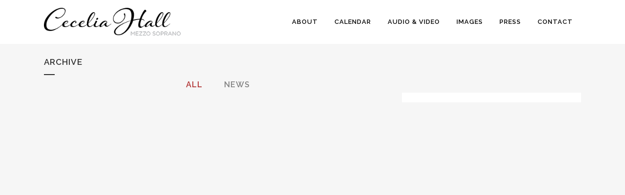

--- FILE ---
content_type: text/html; charset=UTF-8
request_url: https://ceceliahall.com/portfolio-tag/portraits/
body_size: 9439
content:
<!DOCTYPE html>
<html lang="en-US">
<head>
	<meta charset="UTF-8" />
	
				<meta name="viewport" content="width=device-width,initial-scale=1,user-scalable=no">
		
            
                        <link rel="shortcut icon" type="image/x-icon" href="https://ceceliahall.com/wp-content/uploads/2014/06/favicon.png">
            <link rel="apple-touch-icon" href="https://ceceliahall.com/wp-content/uploads/2014/06/favicon.png"/>
        
	<link rel="profile" href="http://gmpg.org/xfn/11" />
	<link rel="pingback" href="https://ceceliahall.com/xmlrpc.php" />

	<title>Cecelia Hall, mezzo soprano | </title>
<meta name='robots' content='max-image-preview:large' />
	<style>img:is([sizes="auto" i], [sizes^="auto," i]) { contain-intrinsic-size: 3000px 1500px }</style>
	<link rel='dns-prefetch' href='//fonts.googleapis.com' />
<link href='http://fonts.googleapis.com' rel='preconnect' />
<link href='//fonts.gstatic.com' crossorigin='' rel='preconnect' />
<link rel="alternate" type="application/rss+xml" title="Cecelia Hall, mezzo soprano &raquo; Feed" href="https://ceceliahall.com/feed/" />
<link rel="alternate" type="application/rss+xml" title="Cecelia Hall, mezzo soprano &raquo; Comments Feed" href="https://ceceliahall.com/comments/feed/" />
<link rel="alternate" type="application/rss+xml" title="Cecelia Hall, mezzo soprano &raquo; Portraits Portfolio Tag Feed" href="https://ceceliahall.com/portfolio-tag/portraits/feed/" />
<link rel="preload" as="style" href="https://fonts.googleapis.com/css?family=Raleway%3A100%2C200%2C300%2C400%2C500%2C600%2C700%2C800%2C900%2C100italic%2C300italic%2C400italic%2C700italic&#038;subset=latin%2Clatin-ext&#038;ver=1.0.0" /><link rel='stylesheet' id='bridge-style-handle-google-fonts-css' href='https://fonts.googleapis.com/css?family=Raleway%3A100%2C200%2C300%2C400%2C500%2C600%2C700%2C800%2C900%2C100italic%2C300italic%2C400italic%2C700italic&#038;subset=latin%2Clatin-ext&#038;ver=1.0.0' type='text/css' media='print' onload='this.media=&#34;all&#34;' />
<link rel='stylesheet' id='wp-block-library-css' href='https://ceceliahall.com/wp-includes/css/dist/block-library/style.min.css' type='text/css' media='all' />
<style id='classic-theme-styles-inline-css' type='text/css'>
/*! This file is auto-generated */
.wp-block-button__link{color:#fff;background-color:#32373c;border-radius:9999px;box-shadow:none;text-decoration:none;padding:calc(.667em + 2px) calc(1.333em + 2px);font-size:1.125em}.wp-block-file__button{background:#32373c;color:#fff;text-decoration:none}
</style>
<style id='global-styles-inline-css' type='text/css'>
:root{--wp--preset--aspect-ratio--square: 1;--wp--preset--aspect-ratio--4-3: 4/3;--wp--preset--aspect-ratio--3-4: 3/4;--wp--preset--aspect-ratio--3-2: 3/2;--wp--preset--aspect-ratio--2-3: 2/3;--wp--preset--aspect-ratio--16-9: 16/9;--wp--preset--aspect-ratio--9-16: 9/16;--wp--preset--color--black: #000000;--wp--preset--color--cyan-bluish-gray: #abb8c3;--wp--preset--color--white: #ffffff;--wp--preset--color--pale-pink: #f78da7;--wp--preset--color--vivid-red: #cf2e2e;--wp--preset--color--luminous-vivid-orange: #ff6900;--wp--preset--color--luminous-vivid-amber: #fcb900;--wp--preset--color--light-green-cyan: #7bdcb5;--wp--preset--color--vivid-green-cyan: #00d084;--wp--preset--color--pale-cyan-blue: #8ed1fc;--wp--preset--color--vivid-cyan-blue: #0693e3;--wp--preset--color--vivid-purple: #9b51e0;--wp--preset--gradient--vivid-cyan-blue-to-vivid-purple: linear-gradient(135deg,rgba(6,147,227,1) 0%,rgb(155,81,224) 100%);--wp--preset--gradient--light-green-cyan-to-vivid-green-cyan: linear-gradient(135deg,rgb(122,220,180) 0%,rgb(0,208,130) 100%);--wp--preset--gradient--luminous-vivid-amber-to-luminous-vivid-orange: linear-gradient(135deg,rgba(252,185,0,1) 0%,rgba(255,105,0,1) 100%);--wp--preset--gradient--luminous-vivid-orange-to-vivid-red: linear-gradient(135deg,rgba(255,105,0,1) 0%,rgb(207,46,46) 100%);--wp--preset--gradient--very-light-gray-to-cyan-bluish-gray: linear-gradient(135deg,rgb(238,238,238) 0%,rgb(169,184,195) 100%);--wp--preset--gradient--cool-to-warm-spectrum: linear-gradient(135deg,rgb(74,234,220) 0%,rgb(151,120,209) 20%,rgb(207,42,186) 40%,rgb(238,44,130) 60%,rgb(251,105,98) 80%,rgb(254,248,76) 100%);--wp--preset--gradient--blush-light-purple: linear-gradient(135deg,rgb(255,206,236) 0%,rgb(152,150,240) 100%);--wp--preset--gradient--blush-bordeaux: linear-gradient(135deg,rgb(254,205,165) 0%,rgb(254,45,45) 50%,rgb(107,0,62) 100%);--wp--preset--gradient--luminous-dusk: linear-gradient(135deg,rgb(255,203,112) 0%,rgb(199,81,192) 50%,rgb(65,88,208) 100%);--wp--preset--gradient--pale-ocean: linear-gradient(135deg,rgb(255,245,203) 0%,rgb(182,227,212) 50%,rgb(51,167,181) 100%);--wp--preset--gradient--electric-grass: linear-gradient(135deg,rgb(202,248,128) 0%,rgb(113,206,126) 100%);--wp--preset--gradient--midnight: linear-gradient(135deg,rgb(2,3,129) 0%,rgb(40,116,252) 100%);--wp--preset--font-size--small: 13px;--wp--preset--font-size--medium: 20px;--wp--preset--font-size--large: 36px;--wp--preset--font-size--x-large: 42px;--wp--preset--spacing--20: 0.44rem;--wp--preset--spacing--30: 0.67rem;--wp--preset--spacing--40: 1rem;--wp--preset--spacing--50: 1.5rem;--wp--preset--spacing--60: 2.25rem;--wp--preset--spacing--70: 3.38rem;--wp--preset--spacing--80: 5.06rem;--wp--preset--shadow--natural: 6px 6px 9px rgba(0, 0, 0, 0.2);--wp--preset--shadow--deep: 12px 12px 50px rgba(0, 0, 0, 0.4);--wp--preset--shadow--sharp: 6px 6px 0px rgba(0, 0, 0, 0.2);--wp--preset--shadow--outlined: 6px 6px 0px -3px rgba(255, 255, 255, 1), 6px 6px rgba(0, 0, 0, 1);--wp--preset--shadow--crisp: 6px 6px 0px rgba(0, 0, 0, 1);}:where(.is-layout-flex){gap: 0.5em;}:where(.is-layout-grid){gap: 0.5em;}body .is-layout-flex{display: flex;}.is-layout-flex{flex-wrap: wrap;align-items: center;}.is-layout-flex > :is(*, div){margin: 0;}body .is-layout-grid{display: grid;}.is-layout-grid > :is(*, div){margin: 0;}:where(.wp-block-columns.is-layout-flex){gap: 2em;}:where(.wp-block-columns.is-layout-grid){gap: 2em;}:where(.wp-block-post-template.is-layout-flex){gap: 1.25em;}:where(.wp-block-post-template.is-layout-grid){gap: 1.25em;}.has-black-color{color: var(--wp--preset--color--black) !important;}.has-cyan-bluish-gray-color{color: var(--wp--preset--color--cyan-bluish-gray) !important;}.has-white-color{color: var(--wp--preset--color--white) !important;}.has-pale-pink-color{color: var(--wp--preset--color--pale-pink) !important;}.has-vivid-red-color{color: var(--wp--preset--color--vivid-red) !important;}.has-luminous-vivid-orange-color{color: var(--wp--preset--color--luminous-vivid-orange) !important;}.has-luminous-vivid-amber-color{color: var(--wp--preset--color--luminous-vivid-amber) !important;}.has-light-green-cyan-color{color: var(--wp--preset--color--light-green-cyan) !important;}.has-vivid-green-cyan-color{color: var(--wp--preset--color--vivid-green-cyan) !important;}.has-pale-cyan-blue-color{color: var(--wp--preset--color--pale-cyan-blue) !important;}.has-vivid-cyan-blue-color{color: var(--wp--preset--color--vivid-cyan-blue) !important;}.has-vivid-purple-color{color: var(--wp--preset--color--vivid-purple) !important;}.has-black-background-color{background-color: var(--wp--preset--color--black) !important;}.has-cyan-bluish-gray-background-color{background-color: var(--wp--preset--color--cyan-bluish-gray) !important;}.has-white-background-color{background-color: var(--wp--preset--color--white) !important;}.has-pale-pink-background-color{background-color: var(--wp--preset--color--pale-pink) !important;}.has-vivid-red-background-color{background-color: var(--wp--preset--color--vivid-red) !important;}.has-luminous-vivid-orange-background-color{background-color: var(--wp--preset--color--luminous-vivid-orange) !important;}.has-luminous-vivid-amber-background-color{background-color: var(--wp--preset--color--luminous-vivid-amber) !important;}.has-light-green-cyan-background-color{background-color: var(--wp--preset--color--light-green-cyan) !important;}.has-vivid-green-cyan-background-color{background-color: var(--wp--preset--color--vivid-green-cyan) !important;}.has-pale-cyan-blue-background-color{background-color: var(--wp--preset--color--pale-cyan-blue) !important;}.has-vivid-cyan-blue-background-color{background-color: var(--wp--preset--color--vivid-cyan-blue) !important;}.has-vivid-purple-background-color{background-color: var(--wp--preset--color--vivid-purple) !important;}.has-black-border-color{border-color: var(--wp--preset--color--black) !important;}.has-cyan-bluish-gray-border-color{border-color: var(--wp--preset--color--cyan-bluish-gray) !important;}.has-white-border-color{border-color: var(--wp--preset--color--white) !important;}.has-pale-pink-border-color{border-color: var(--wp--preset--color--pale-pink) !important;}.has-vivid-red-border-color{border-color: var(--wp--preset--color--vivid-red) !important;}.has-luminous-vivid-orange-border-color{border-color: var(--wp--preset--color--luminous-vivid-orange) !important;}.has-luminous-vivid-amber-border-color{border-color: var(--wp--preset--color--luminous-vivid-amber) !important;}.has-light-green-cyan-border-color{border-color: var(--wp--preset--color--light-green-cyan) !important;}.has-vivid-green-cyan-border-color{border-color: var(--wp--preset--color--vivid-green-cyan) !important;}.has-pale-cyan-blue-border-color{border-color: var(--wp--preset--color--pale-cyan-blue) !important;}.has-vivid-cyan-blue-border-color{border-color: var(--wp--preset--color--vivid-cyan-blue) !important;}.has-vivid-purple-border-color{border-color: var(--wp--preset--color--vivid-purple) !important;}.has-vivid-cyan-blue-to-vivid-purple-gradient-background{background: var(--wp--preset--gradient--vivid-cyan-blue-to-vivid-purple) !important;}.has-light-green-cyan-to-vivid-green-cyan-gradient-background{background: var(--wp--preset--gradient--light-green-cyan-to-vivid-green-cyan) !important;}.has-luminous-vivid-amber-to-luminous-vivid-orange-gradient-background{background: var(--wp--preset--gradient--luminous-vivid-amber-to-luminous-vivid-orange) !important;}.has-luminous-vivid-orange-to-vivid-red-gradient-background{background: var(--wp--preset--gradient--luminous-vivid-orange-to-vivid-red) !important;}.has-very-light-gray-to-cyan-bluish-gray-gradient-background{background: var(--wp--preset--gradient--very-light-gray-to-cyan-bluish-gray) !important;}.has-cool-to-warm-spectrum-gradient-background{background: var(--wp--preset--gradient--cool-to-warm-spectrum) !important;}.has-blush-light-purple-gradient-background{background: var(--wp--preset--gradient--blush-light-purple) !important;}.has-blush-bordeaux-gradient-background{background: var(--wp--preset--gradient--blush-bordeaux) !important;}.has-luminous-dusk-gradient-background{background: var(--wp--preset--gradient--luminous-dusk) !important;}.has-pale-ocean-gradient-background{background: var(--wp--preset--gradient--pale-ocean) !important;}.has-electric-grass-gradient-background{background: var(--wp--preset--gradient--electric-grass) !important;}.has-midnight-gradient-background{background: var(--wp--preset--gradient--midnight) !important;}.has-small-font-size{font-size: var(--wp--preset--font-size--small) !important;}.has-medium-font-size{font-size: var(--wp--preset--font-size--medium) !important;}.has-large-font-size{font-size: var(--wp--preset--font-size--large) !important;}.has-x-large-font-size{font-size: var(--wp--preset--font-size--x-large) !important;}
:where(.wp-block-post-template.is-layout-flex){gap: 1.25em;}:where(.wp-block-post-template.is-layout-grid){gap: 1.25em;}
:where(.wp-block-columns.is-layout-flex){gap: 2em;}:where(.wp-block-columns.is-layout-grid){gap: 2em;}
:root :where(.wp-block-pullquote){font-size: 1.5em;line-height: 1.6;}
</style>
<link rel='stylesheet' id='wphb-1-css' href='https://ceceliahall.com/wp-content/uploads/hummingbird-assets/6920149150c75ced86d712327fe67cad.css' type='text/css' media='all' />
<link rel='stylesheet' id='tp_twitter_plugin_css-css' href='https://ceceliahall.com/wp-content/uploads/hummingbird-assets/eef22ee5b568d99794975a143d4b4624.css' type='text/css' media='screen' />
<link rel='stylesheet' id='wphb-2-css' href='https://ceceliahall.com/wp-content/uploads/hummingbird-assets/24ec589b8c53e6925abbe3c3b7a1eb01.css' type='text/css' media='all' />
<link rel='stylesheet' id='wphb-3-css' href='https://ceceliahall.com/wp-content/uploads/hummingbird-assets/3b29501c3a8a1ba1e0b0a11f7911572c.css' type='text/css' media='all' />
<style id='wphb-3-inline-css' type='text/css'>
   .archive.disabled_footer_top .footer_top_holder, .archive.disabled_footer_bottom .footer_bottom_holder { display: none;}


</style>
<link rel='stylesheet' id='bridge-style-dynamic-css' href='https://ceceliahall.com/wp-content/themes/bridge/css/style_dynamic_callback.php' type='text/css' media='all' />
<link rel='stylesheet' id='bridge-responsive-css' href='https://ceceliahall.com/wp-content/themes/bridge/css/responsive.min.css' type='text/css' media='all' />
<link rel='stylesheet' id='bridge-style-dynamic-responsive-css' href='https://ceceliahall.com/wp-content/themes/bridge/css/style_dynamic_responsive_callback.php' type='text/css' media='all' />
<style id='bridge-style-dynamic-responsive-inline-css' type='text/css'>
.sidebar {padding-top: 20px; padding-right: 20px; padding-top: 20px;}
#em_widget-2 li {list-style-type: none; padding-left: 0;}
#block-21 {text-align: left!important; margin-top: 1em;}
#block-20 {margin-top: 1em;}
.em-event-content a {color: #B03030;}
.em-event-content p {font-size: 1.3em; line-height: 1.5em;}
</style>
<link rel='stylesheet' id='wphb-4-css' href='https://ceceliahall.com/wp-content/uploads/hummingbird-assets/fa0f9e07a528ff529a99c9ac356ebf19.css' type='text/css' media='all' />
<link rel='stylesheet' id='bridge-childstyle-css' href='https://ceceliahall.com/wp-content/themes/bridge-child/style.css' type='text/css' media='all' />
<script type="text/javascript" src="https://ceceliahall.com/wp-content/uploads/hummingbird-assets/24c3acfb2843d47c2c2bd7df11d25660.js" id="wphb-5-js"></script>
<script type="text/javascript" src="https://ceceliahall.com/wp-includes/js/jquery/ui/core.min.js" id="jquery-ui-core-js"></script>
<script type="text/javascript" src="https://ceceliahall.com/wp-includes/js/jquery/ui/mouse.min.js" id="jquery-ui-mouse-js"></script>
<script type="text/javascript" src="https://ceceliahall.com/wp-includes/js/jquery/ui/sortable.min.js" id="jquery-ui-sortable-js"></script>
<script type="text/javascript" src="https://ceceliahall.com/wp-content/uploads/hummingbird-assets/5dbdc4c00d5a28ad5b8c1eb7cc0d8769.js" id="wphb-6-js"></script>
<script type="text/javascript" id="wphb-6-js-after">
/* <![CDATA[ */
jQuery(function(jQuery){jQuery.datepicker.setDefaults({"closeText":"Close","currentText":"Today","monthNames":["January","February","March","April","May","June","July","August","September","October","November","December"],"monthNamesShort":["Jan","Feb","Mar","Apr","May","Jun","Jul","Aug","Sep","Oct","Nov","Dec"],"nextText":"Next","prevText":"Previous","dayNames":["Sunday","Monday","Tuesday","Wednesday","Thursday","Friday","Saturday"],"dayNamesShort":["Sun","Mon","Tue","Wed","Thu","Fri","Sat"],"dayNamesMin":["S","M","T","W","T","F","S"],"dateFormat":"MM d, yy","firstDay":0,"isRTL":false});});
/* ]]> */
</script>
<script type="text/javascript" id="events-manager-js-extra">
/* <![CDATA[ */
var EM = {"ajaxurl":"https:\/\/ceceliahall.com\/wp-admin\/admin-ajax.php","locationajaxurl":"https:\/\/ceceliahall.com\/wp-admin\/admin-ajax.php?action=locations_search","firstDay":"0","locale":"en","dateFormat":"yy-mm-dd","ui_css":"https:\/\/ceceliahall.com\/wp-content\/plugins\/events-manager\/includes\/css\/jquery-ui\/build.min.css","show24hours":"0","is_ssl":"1","autocomplete_limit":"10","calendar":{"breakpoints":{"small":560,"medium":908,"large":false},"month_format":"M Y"},"phone":"","datepicker":{"format":"m\/d\/Y"},"search":{"breakpoints":{"small":650,"medium":850,"full":false}},"url":"https:\/\/ceceliahall.com\/wp-content\/plugins\/events-manager","assets":{"input.em-uploader":{"js":{"em-uploader":{"url":"https:\/\/ceceliahall.com\/wp-content\/plugins\/events-manager\/includes\/js\/em-uploader.js?v=7.2.3.1","event":"em_uploader_ready"}}},".em-event-editor":{"js":{"event-editor":{"url":"https:\/\/ceceliahall.com\/wp-content\/plugins\/events-manager\/includes\/js\/events-manager-event-editor.js?v=7.2.3.1","event":"em_event_editor_ready"}},"css":{"event-editor":"https:\/\/ceceliahall.com\/wp-content\/plugins\/events-manager\/includes\/css\/events-manager-event-editor.css?v=7.2.3.1"}},".em-recurrence-sets, .em-timezone":{"js":{"luxon":{"url":"luxon\/luxon.js?v=7.2.3.1","event":"em_luxon_ready"}}},".em-booking-form, #em-booking-form, .em-booking-recurring, .em-event-booking-form":{"js":{"em-bookings":{"url":"https:\/\/ceceliahall.com\/wp-content\/plugins\/events-manager\/includes\/js\/bookingsform.js?v=7.2.3.1","event":"em_booking_form_js_loaded"}}},"#em-opt-archetypes":{"js":{"archetypes":"https:\/\/ceceliahall.com\/wp-content\/plugins\/events-manager\/includes\/js\/admin-archetype-editor.js?v=7.2.3.1","archetypes_ms":"https:\/\/ceceliahall.com\/wp-content\/plugins\/events-manager\/includes\/js\/admin-archetypes.js?v=7.2.3.1","qs":"qs\/qs.js?v=7.2.3.1"}}},"cached":"","bookingInProgress":"Please wait while the booking is being submitted.","tickets_save":"Save Ticket","bookingajaxurl":"https:\/\/ceceliahall.com\/wp-admin\/admin-ajax.php","bookings_export_save":"Export Bookings","bookings_settings_save":"Save Settings","booking_delete":"Are you sure you want to delete?","booking_offset":"30","bookings":{"submit_button":{"text":{"default":"Send your booking","free":"Send your booking","payment":"Send your booking","processing":"Processing ..."}},"update_listener":""},"bb_full":"Sold Out","bb_book":"Book Now","bb_booking":"Booking...","bb_booked":"Booking Submitted","bb_error":"Booking Error. Try again?","bb_cancel":"Cancel","bb_canceling":"Canceling...","bb_cancelled":"Cancelled","bb_cancel_error":"Cancellation Error. Try again?","txt_search":"Search","txt_searching":"Searching...","txt_loading":"Loading..."};
/* ]]> */
</script>
<script type="text/javascript" src="https://ceceliahall.com/wp-content/plugins/events-manager/includes/js/events-manager.js" id="events-manager-js"></script>
<script></script><link rel="https://api.w.org/" href="https://ceceliahall.com/wp-json/" /><link rel="alternate" title="JSON" type="application/json" href="https://ceceliahall.com/wp-json/wp/v2/portfolio_tag/85" /><link rel="EditURI" type="application/rsd+xml" title="RSD" href="https://ceceliahall.com/xmlrpc.php?rsd" />
<meta name="generator" content="WordPress 6.8.3" />
<meta name="generator" content="Powered by WPBakery Page Builder - drag and drop page builder for WordPress."/>
<noscript><style> .wpb_animate_when_almost_visible { opacity: 1; }</style></noscript></head>

<body class="archive tax-portfolio_tag term-portraits term-85 wp-theme-bridge wp-child-theme-bridge-child bridge-core-3.3.4.3  qode-child-theme-ver-2.1.0 qode-theme-ver-30.8.8.3 qode-theme-bridge qode_header_in_grid wpb-js-composer js-comp-ver-8.6.1 vc_responsive" itemscope itemtype="http://schema.org/WebPage">




<div class="wrapper">
	<div class="wrapper_inner">

    
		<!-- Google Analytics start -->
					<script>
				var _gaq = _gaq || [];
				_gaq.push(['_setAccount', 'UA-750810-29']);
				_gaq.push(['_trackPageview']);

				(function() {
					var ga = document.createElement('script'); ga.type = 'text/javascript'; ga.async = true;
					ga.src = ('https:' == document.location.protocol ? 'https://ssl' : 'http://www') + '.google-analytics.com/ga.js';
					var s = document.getElementsByTagName('script')[0]; s.parentNode.insertBefore(ga, s);
				})();
			</script>
				<!-- Google Analytics end -->

		
	<header class=" scroll_header_top_area dark stick scrolled_not_transparent page_header">
	<div class="header_inner clearfix">
				<div class="header_top_bottom_holder">
			
			<div class="header_bottom clearfix" style='' >
								<div class="container">
					<div class="container_inner clearfix">
																				<div class="header_inner_left">
																	<div class="mobile_menu_button">
		<span>
			<i class="qode_icon_font_awesome fa fa-bars " ></i>		</span>
	</div>
								<div class="logo_wrapper" >
	<div class="q_logo">
		<a itemprop="url" href="https://ceceliahall.com/" >
             <img itemprop="image" class="normal" src="https://ceceliahall.com/wp-content/uploads/2014/06/logo4.png" alt="Logo"> 			 <img itemprop="image" class="light" src="https://ceceliahall.com/wp-content/uploads/2014/07/logo4-light.png" alt="Logo"/> 			 <img itemprop="image" class="dark" src="https://ceceliahall.com/wp-content/uploads/2014/06/logo4.png" alt="Logo"/> 			 <img itemprop="image" class="sticky" src="https://ceceliahall.com/wp-content/uploads/2014/07/logo4.png" alt="Logo"/> 			 <img itemprop="image" class="mobile" src="https://ceceliahall.com/wp-content/uploads/2014/06/logo4.png" alt="Logo"/> 					</a>
	</div>
	</div>															</div>
															<div class="header_inner_right">
									<div class="side_menu_button_wrapper right">
																														<div class="side_menu_button">
																																	
										</div>
									</div>
								</div>
							
							
							<nav class="main_menu drop_down right">
								<ul id="menu-main-menu" class=""><li id="nav-menu-item-29" class="menu-item menu-item-type-post_type menu-item-object-page  narrow"><a href="https://ceceliahall.com/about/" class=""><i class="menu_icon blank fa"></i><span>About</span><span class="plus"></span></a></li>
<li id="nav-menu-item-27" class="menu-item menu-item-type-post_type menu-item-object-page menu-item-has-children  has_sub narrow"><a href="https://ceceliahall.com/calendar/" class=""><i class="menu_icon blank fa"></i><span>Calendar</span><span class="plus"></span></a>
<div class="second"><div class="inner"><ul>
	<li id="nav-menu-item-167" class="menu-item menu-item-type-post_type menu-item-object-page "><a href="https://ceceliahall.com/calendar/" class=""><i class="menu_icon blank fa"></i><span>Upcoming Performances</span><span class="plus"></span></a></li>
	<li id="nav-menu-item-166" class="menu-item menu-item-type-post_type menu-item-object-page "><a href="https://ceceliahall.com/calendar/past-performances/" class=""><i class="menu_icon blank fa"></i><span>Past Performances</span><span class="plus"></span></a></li>
</ul></div></div>
</li>
<li id="nav-menu-item-320" class="menu-item menu-item-type-post_type menu-item-object-page  narrow"><a href="https://ceceliahall.com/audio-video/" class=""><i class="menu_icon blank fa"></i><span>Audio &#038; Video</span><span class="plus"></span></a></li>
<li id="nav-menu-item-123" class="menu-item menu-item-type-post_type menu-item-object-page  narrow"><a href="https://ceceliahall.com/images/" class=""><i class="menu_icon blank fa"></i><span>Images</span><span class="plus"></span></a></li>
<li id="nav-menu-item-1721" class="menu-item menu-item-type-post_type menu-item-object-page menu-item-has-children  has_sub narrow"><a href="https://ceceliahall.com/press/" class=""><i class="menu_icon blank fa"></i><span>Press</span><span class="plus"></span></a>
<div class="second"><div class="inner"><ul>
	<li id="nav-menu-item-311" class="menu-item menu-item-type-post_type menu-item-object-page "><a href="https://ceceliahall.com/features/" class=""><i class="menu_icon blank fa"></i><span>Features</span><span class="plus"></span></a></li>
	<li id="nav-menu-item-277" class="menu-item menu-item-type-post_type menu-item-object-page "><a href="https://ceceliahall.com/press/" class=""><i class="menu_icon blank fa"></i><span>Press</span><span class="plus"></span></a></li>
	<li id="nav-menu-item-895" class="menu-item menu-item-type-post_type menu-item-object-page "><a href="https://ceceliahall.com/recordings/" class=""><i class="menu_icon blank fa"></i><span>Recordings</span><span class="plus"></span></a></li>
</ul></div></div>
</li>
<li id="nav-menu-item-25" class="menu-item menu-item-type-post_type menu-item-object-page  narrow"><a href="https://ceceliahall.com/contact/" class=""><i class="menu_icon blank fa"></i><span>Contact</span><span class="plus"></span></a></li>
</ul>							</nav>
														<nav class="mobile_menu">
	<ul id="menu-main-menu-1" class=""><li id="mobile-menu-item-29" class="menu-item menu-item-type-post_type menu-item-object-page "><a href="https://ceceliahall.com/about/" class=""><span>About</span></a><span class="mobile_arrow"><i class="fa fa-angle-right"></i><i class="fa fa-angle-down"></i></span></li>
<li id="mobile-menu-item-27" class="menu-item menu-item-type-post_type menu-item-object-page menu-item-has-children  has_sub"><a href="https://ceceliahall.com/calendar/" class=""><span>Calendar</span></a><span class="mobile_arrow"><i class="fa fa-angle-right"></i><i class="fa fa-angle-down"></i></span>
<ul class="sub_menu">
	<li id="mobile-menu-item-167" class="menu-item menu-item-type-post_type menu-item-object-page "><a href="https://ceceliahall.com/calendar/" class=""><span>Upcoming Performances</span></a><span class="mobile_arrow"><i class="fa fa-angle-right"></i><i class="fa fa-angle-down"></i></span></li>
	<li id="mobile-menu-item-166" class="menu-item menu-item-type-post_type menu-item-object-page "><a href="https://ceceliahall.com/calendar/past-performances/" class=""><span>Past Performances</span></a><span class="mobile_arrow"><i class="fa fa-angle-right"></i><i class="fa fa-angle-down"></i></span></li>
</ul>
</li>
<li id="mobile-menu-item-320" class="menu-item menu-item-type-post_type menu-item-object-page "><a href="https://ceceliahall.com/audio-video/" class=""><span>Audio &#038; Video</span></a><span class="mobile_arrow"><i class="fa fa-angle-right"></i><i class="fa fa-angle-down"></i></span></li>
<li id="mobile-menu-item-123" class="menu-item menu-item-type-post_type menu-item-object-page "><a href="https://ceceliahall.com/images/" class=""><span>Images</span></a><span class="mobile_arrow"><i class="fa fa-angle-right"></i><i class="fa fa-angle-down"></i></span></li>
<li id="mobile-menu-item-1721" class="menu-item menu-item-type-post_type menu-item-object-page menu-item-has-children  has_sub"><a href="https://ceceliahall.com/press/" class=""><span>Press</span></a><span class="mobile_arrow"><i class="fa fa-angle-right"></i><i class="fa fa-angle-down"></i></span>
<ul class="sub_menu">
	<li id="mobile-menu-item-311" class="menu-item menu-item-type-post_type menu-item-object-page "><a href="https://ceceliahall.com/features/" class=""><span>Features</span></a><span class="mobile_arrow"><i class="fa fa-angle-right"></i><i class="fa fa-angle-down"></i></span></li>
	<li id="mobile-menu-item-277" class="menu-item menu-item-type-post_type menu-item-object-page "><a href="https://ceceliahall.com/press/" class=""><span>Press</span></a><span class="mobile_arrow"><i class="fa fa-angle-right"></i><i class="fa fa-angle-down"></i></span></li>
	<li id="mobile-menu-item-895" class="menu-item menu-item-type-post_type menu-item-object-page "><a href="https://ceceliahall.com/recordings/" class=""><span>Recordings</span></a><span class="mobile_arrow"><i class="fa fa-angle-right"></i><i class="fa fa-angle-down"></i></span></li>
</ul>
</li>
<li id="mobile-menu-item-25" class="menu-item menu-item-type-post_type menu-item-object-page "><a href="https://ceceliahall.com/contact/" class=""><span>Contact</span></a><span class="mobile_arrow"><i class="fa fa-angle-right"></i><i class="fa fa-angle-down"></i></span></li>
</ul></nav>																				</div>
					</div>
									</div>
			</div>
		</div>

</header>	<a id="back_to_top" href="#">
        <span class="fa-stack">
            <i class="qode_icon_font_awesome fa fa-arrow-up " ></i>        </span>
	</a>
	
	
    
    	
    
    <div class="content ">
        <div class="content_inner  ">
    
	
			<div class="title_outer title_without_animation"    data-height="190">
		<div class="title title_size_small  position_left " style="height:190px;">
			<div class="image not_responsive"></div>
										<div class="title_holder"  style="padding-top:90px;height:100px;">
					<div class="container">
						<div class="container_inner clearfix">
								<div class="title_subtitle_holder" >
                                                                																													<h1 ><span>Archive</span></h1>
																					<span class="separator small left"  ></span>
																				
																																					                                                            </div>
						</div>
					</div>
				</div>
								</div>
			</div>
		<div class="container">
            			<div class="container_inner default_template_holder clearfix">
									<div class="two_columns_66_33 background_color_sidebar grid2 clearfix">
						<div class="column1">
							<div class="column_inner">
								
			<div class="filter_outer">
				<div class="filter_holder">
					<ul>
						<li class="filter" data-filter="*"><span>All</span></li>
													 <li class="filter" data-filter=".category-news"><span>News</span></li>
											</ul>
				</div>
			</div>

      <div class="blog_holder masonry masonry_pagination">

			<div class="blog_holder_grid_sizer"></div>
		<div class="blog_holder_grid_gutter"></div>
	
    <!--if template name is defined than it is used our template and we can use query '$blog_query'-->
    
        <!--otherwise it is archive or category page and we don't have query-->
                    		<article id="post-124" class="post-124 portfolio_page type-portfolio_page status-publish has-post-thumbnail hentry portfolio_category-portraits portfolio_tag-dario-acosta portfolio_tag-portraits">
							<div class="post_image">
					<a itemprop="url" href="https://ceceliahall.com/media/headshots-by-dario-acosta-photography-2014/" target="_self" title="Headshots by Dario Acosta Photography (2014)">
						<img width="1200" height="961" src="https://ceceliahall.com/wp-content/uploads/2014/07/2014-Dario-Acosta-Photography-Headshots-01.jpg" class="attachment-full size-full wp-post-image" alt="" decoding="async" fetchpriority="high" srcset="https://ceceliahall.com/wp-content/uploads/2014/07/2014-Dario-Acosta-Photography-Headshots-01.jpg 1200w, https://ceceliahall.com/wp-content/uploads/2014/07/2014-Dario-Acosta-Photography-Headshots-01-300x240.jpg 300w, https://ceceliahall.com/wp-content/uploads/2014/07/2014-Dario-Acosta-Photography-Headshots-01-1024x820.jpg 1024w, https://ceceliahall.com/wp-content/uploads/2014/07/2014-Dario-Acosta-Photography-Headshots-01-700x560.jpg 700w" sizes="(max-width: 1200px) 100vw, 1200px" />					</a>
				</div>
						<div class="post_text">
				<div class="post_text_inner">
					<h5 itemprop="name" class="entry_title"><a itemprop="url" href="https://ceceliahall.com/media/headshots-by-dario-acosta-photography-2014/" target="_self" title="Headshots by Dario Acosta Photography (2014)">Headshots by Dario Acosta Photography (2014)</a></h5>
					<p itemprop="description" class="post_excerpt">Headshots by renowned photographer Dario Acosta....</p>					<div class="post_info">
						<span itemprop="dateCreated" class="time entry_date updated">07 June, 2014<meta itemprop="interactionCount" content="UserComments: 0"/></span>
											</div>
				</div>
			</div>
		</article>
		

                                </div>
                                                    							</div>
						</div>
						<div class="column2">
								<div class="column_inner">
		<aside class="sidebar">
							
					</aside>
	</div>
	
						</div>
					</div>
						</div>
            		</div>
				<div class="content_bottom" >
					</div>
				
	</div>
</div>



	<footer >
		<div class="footer_inner clearfix">
				<div class="footer_top_holder">
            			<div class="footer_top">
								<div class="container">
					<div class="container_inner">
																	<div class="three_columns clearfix">
								<div class="column1 footer_col1">
									<div class="column_inner">
										<div id="em_widget-2" class="widget widget_em_widget"><h5>What&#8217;s Next</h5><div class="em-list-widget em-events-widget"><img width="200" height="200" src="https://ceceliahall.com/wp-content/uploads/2016/09/logo-oper-frankfurt-300x300.png" class="attachment-200x200 size-200x200 wp-post-image" alt="Oper Frankfurt" decoding="async" loading="lazy" srcset="https://ceceliahall.com/wp-content/uploads/2016/09/logo-oper-frankfurt-300x300.png 300w, https://ceceliahall.com/wp-content/uploads/2016/09/logo-oper-frankfurt-150x150.png 150w, https://ceceliahall.com/wp-content/uploads/2016/09/logo-oper-frankfurt.png 500w" sizes="auto, (max-width: 200px) 100vw, 200px" /><br />
<strong>Oper Frankfurt</strong><br />
March 1 - April 5, 2026<br />
<p>Benjamin, <em>Written on Skin</em> (Second Angel/Marie)<br />
Erik Nielsen, conductor<br />
Tatjana Gürbaca, director<br />
<a href="https://oper-frankfurt.de/en/season-calendar/written-on-skin/" target="_blank" rel="noopener">More Information</a></p>
</div></div>									</div>
								</div>
								<div class="column2 footer_col2">
									<div class="column_inner">
										<div id="block-17" class="widget widget_block">
<h3 class="wp-block-heading has-text-align-left has-white-color has-text-color has-link-color wp-elements-8ab85666b35337b19a3bc43ab031fc7e">Management</h3>
</div><div id="block-21" class="widget widget_block widget_text">
<p>Visit Cecelia's page on the <a href="https://www.intermusica.com/artist/cecelia-hall" target="_blank" rel="noreferrer noopener">Intermusica</a> website.</p>
</div><div id="block-22" class="widget widget_block widget_text">
<p class="has-text-align-left">Cecelia Hall is represented by Camilla Wehmeyer of Intermusica.</p>
</div>									</div>
								</div>
								<div class="column3 footer_col3">
									<div class="column_inner">
										<div id="block-19" class="widget widget_block">
<h3 class="wp-block-heading has-text-align-left has-white-color has-text-color has-link-color wp-elements-0f0be936afbf1314aada447ee0867e11">Stay Social</h3>
</div><div id="block-20" class="widget widget_block"><p><span class='q_social_icon_holder circle_social' data-color=#ffffff data-hover-color=#b03030><a itemprop='url' href='https://www.facebook.com/cecehallsings' target='_blank'><span class='fa-stack fa-2x' style='background-color: #818181;margin: 5;'><i class="qode_icon_font_awesome fa fa-facebook " style="color: #ffffff;" ></i></span></a></span><span class='q_social_icon_holder circle_social' data-color=#ffffff data-hover-color=#b03030><a itemprop='url' href='https://www.twitter.com/cecehallsings' target='_blank'><span class='fa-stack fa-2x' style='background-color: #818181;margin: 5;'><i class="qode_icon_font_awesome fa fa-twitter " style="color: #ffffff;" ></i></span></a></span>

<span class='q_social_icon_holder circle_social' data-color=#ffffff data-hover-color=#b03030><a itemprop='url' href='https://www.instagram.com/cecehallsings/' target='_blank'><span class='fa-stack fa-2x' style='background-color: #818181;margin: 5;'><i class="qode_icon_font_awesome fa fa-instagram " style="color: #ffffff;" ></i></span></a></span><span class='q_social_icon_holder circle_social' data-color=#ffffff data-hover-color=#b03030><a itemprop='url' href='https://www.youtube.com/user/ceceliahall' target='_blank'><span class='fa-stack fa-2x' style='background-color: #818181;margin: 5;'><i class="qode_icon_font_awesome fa fa-youtube " style="color: #ffffff;" ></i></span></a></span><span class='q_social_icon_holder circle_social' data-color=#ffffff data-hover-color=#b03030><a itemprop='url' href='https://ceceliahall.com/feed/' target='_blank'><span class='fa-stack fa-2x' style='background-color: #818181;margin: 5;'><i class="qode_icon_font_awesome fa fa-rss " style="color: #ffffff;" ></i></span></a></span></p></div>									</div>
								</div>
							</div>
															</div>
				</div>
							</div>
					</div>
							<div class="footer_bottom_holder">
                									<div class="footer_bottom">
							<div class="textwidget">&copy; 2025 Cecelia Hall. All Rights Reserved &ndash; Developed by <a href="http://christiancampos.net/web-developer/" target="_blank">Christian Campos</a></div>
					</div>
								</div>
				</div>
	</footer>
		
</div>
</div>
<script type="speculationrules">
{"prefetch":[{"source":"document","where":{"and":[{"href_matches":"\/*"},{"not":{"href_matches":["\/wp-*.php","\/wp-admin\/*","\/wp-content\/uploads\/*","\/wp-content\/*","\/wp-content\/plugins\/*","\/wp-content\/themes\/bridge-child\/*","\/wp-content\/themes\/bridge\/*","\/*\\?(.+)"]}},{"not":{"selector_matches":"a[rel~=\"nofollow\"]"}},{"not":{"selector_matches":".no-prefetch, .no-prefetch a"}}]},"eagerness":"conservative"}]}
</script>
		<script type="text/javascript">
			(function() {
				let targetObjectName = 'EM';
				if ( typeof window[targetObjectName] === 'object' && window[targetObjectName] !== null ) {
					Object.assign( window[targetObjectName], []);
				} else {
					console.warn( 'Could not merge extra data: window.' + targetObjectName + ' not found or not an object.' );
				}
			})();
		</script>
		<style id='core-block-supports-inline-css' type='text/css'>
.wp-elements-8ab85666b35337b19a3bc43ab031fc7e a:where(:not(.wp-element-button)){color:var(--wp--preset--color--white);}.wp-elements-0f0be936afbf1314aada447ee0867e11 a:where(:not(.wp-element-button)){color:var(--wp--preset--color--white);}
</style>
<script type="text/javascript" src="https://www.google.com/recaptcha/api.js?render=6LdfR4ohAAAAAKY6cFWJkNPIAyGoVcABDxqiGnqw&amp;ver=3.0" id="google-recaptcha-js"></script>
<script type="text/javascript" src="https://ceceliahall.com/wp-content/uploads/hummingbird-assets/36540e158b38bf40426ac177efa891c0.js" id="wphb-7-js"></script>
<script type="text/javascript" id="wphb-7-js-after">
/* <![CDATA[ */
wp.i18n.setLocaleData( { 'text direction\u0004ltr': [ 'ltr' ] } );
/* ]]> */
</script>
<script type="text/javascript" id="wphb-8-js-before">
/* <![CDATA[ */
var wpcf7 = {
    "api": {
        "root": "https:\/\/ceceliahall.com\/wp-json\/",
        "namespace": "contact-form-7\/v1"
    }
};
/* ]]> */
</script>
<script type="text/javascript" src="https://ceceliahall.com/wp-content/uploads/hummingbird-assets/eced116aeed3723e6b81985e3713e1fa.js" id="wphb-8-js"></script>
<script type="text/javascript" src="https://ceceliahall.com/wp-content/uploads/hummingbird-assets/f04ad0d037fc6a657cf2c46971b031a7.js" id="wphb-9-js"></script>
<script type="text/javascript" src="https://ceceliahall.com/wp-includes/js/dist/a11y.min.js" id="wp-a11y-js"></script>
<script type="text/javascript" src="https://ceceliahall.com/wp-content/uploads/hummingbird-assets/cc71294a6914ef4f34b5ee45b9dbb73f.js" id="wphb-10-js"></script>
<script type="text/javascript" src="https://ceceliahall.com/wp-content/uploads/hummingbird-assets/3578272c8ec3ba97bdf52010e34dd1f0.js" id="wphb-11-js"></script>
<script type="text/javascript" src="https://ceceliahall.com/wp-includes/js/hoverIntent.min.js" id="hoverIntent-js"></script>
<script type="text/javascript" src="https://ceceliahall.com/wp-content/themes/bridge/js/plugins/jquery.prettyPhoto.js" id="prettyphoto-js"></script>
<script type="text/javascript" id="wphb-12-js-before">
/* <![CDATA[ */
var mejsL10n = {"language":"en","strings":{"mejs.download-file":"Download File","mejs.install-flash":"You are using a browser that does not have Flash player enabled or installed. Please turn on your Flash player plugin or download the latest version from https:\/\/get.adobe.com\/flashplayer\/","mejs.fullscreen":"Fullscreen","mejs.play":"Play","mejs.pause":"Pause","mejs.time-slider":"Time Slider","mejs.time-help-text":"Use Left\/Right Arrow keys to advance one second, Up\/Down arrows to advance ten seconds.","mejs.live-broadcast":"Live Broadcast","mejs.volume-help-text":"Use Up\/Down Arrow keys to increase or decrease volume.","mejs.unmute":"Unmute","mejs.mute":"Mute","mejs.volume-slider":"Volume Slider","mejs.video-player":"Video Player","mejs.audio-player":"Audio Player","mejs.captions-subtitles":"Captions\/Subtitles","mejs.captions-chapters":"Chapters","mejs.none":"None","mejs.afrikaans":"Afrikaans","mejs.albanian":"Albanian","mejs.arabic":"Arabic","mejs.belarusian":"Belarusian","mejs.bulgarian":"Bulgarian","mejs.catalan":"Catalan","mejs.chinese":"Chinese","mejs.chinese-simplified":"Chinese (Simplified)","mejs.chinese-traditional":"Chinese (Traditional)","mejs.croatian":"Croatian","mejs.czech":"Czech","mejs.danish":"Danish","mejs.dutch":"Dutch","mejs.english":"English","mejs.estonian":"Estonian","mejs.filipino":"Filipino","mejs.finnish":"Finnish","mejs.french":"French","mejs.galician":"Galician","mejs.german":"German","mejs.greek":"Greek","mejs.haitian-creole":"Haitian Creole","mejs.hebrew":"Hebrew","mejs.hindi":"Hindi","mejs.hungarian":"Hungarian","mejs.icelandic":"Icelandic","mejs.indonesian":"Indonesian","mejs.irish":"Irish","mejs.italian":"Italian","mejs.japanese":"Japanese","mejs.korean":"Korean","mejs.latvian":"Latvian","mejs.lithuanian":"Lithuanian","mejs.macedonian":"Macedonian","mejs.malay":"Malay","mejs.maltese":"Maltese","mejs.norwegian":"Norwegian","mejs.persian":"Persian","mejs.polish":"Polish","mejs.portuguese":"Portuguese","mejs.romanian":"Romanian","mejs.russian":"Russian","mejs.serbian":"Serbian","mejs.slovak":"Slovak","mejs.slovenian":"Slovenian","mejs.spanish":"Spanish","mejs.swahili":"Swahili","mejs.swedish":"Swedish","mejs.tagalog":"Tagalog","mejs.thai":"Thai","mejs.turkish":"Turkish","mejs.ukrainian":"Ukrainian","mejs.vietnamese":"Vietnamese","mejs.welsh":"Welsh","mejs.yiddish":"Yiddish"}};
/* ]]> */
</script>
<script type="text/javascript" src="https://ceceliahall.com/wp-content/uploads/hummingbird-assets/ae7de2a918c8fa926f4d7e62cb380fe9.js" id="wphb-12-js"></script>
<script type="text/javascript" id="mediaelement-js-extra">
/* <![CDATA[ */
var _wpmejsSettings = {"pluginPath":"\/wp-includes\/js\/mediaelement\/","classPrefix":"mejs-","stretching":"responsive","audioShortcodeLibrary":"mediaelement","videoShortcodeLibrary":"mediaelement"};
/* ]]> */
</script>
<script type="text/javascript" src="https://ceceliahall.com/wp-includes/js/mediaelement/wp-mediaelement.min.js" id="wp-mediaelement-js"></script>
<script type="text/javascript" src="https://ceceliahall.com/wp-content/uploads/hummingbird-assets/2a6651f5e24291d3a085a960a06b5669.js" id="waitforimages-js"></script>
<script type="text/javascript" src="https://ceceliahall.com/wp-includes/js/jquery/jquery.form.min.js" id="jquery-form-js"></script>
<script type="text/javascript" src="https://ceceliahall.com/wp-content/uploads/hummingbird-assets/470aaecb1d791fb4a4c3387b4d2f8e06.js" id="wphb-13-js"></script>
<script type="text/javascript" src="https://ceceliahall.com/wp-content/themes/bridge/js/default_dynamic_callback.php" id="bridge-default-dynamic-js"></script>
<script type="text/javascript" id="bridge-default-js-extra">
/* <![CDATA[ */
var QodeAdminAjax = {"ajaxurl":"https:\/\/ceceliahall.com\/wp-admin\/admin-ajax.php"};
var qodeGlobalVars = {"vars":{"qodeAddingToCartLabel":"Adding to Cart...","page_scroll_amount_for_sticky":"","commentSentLabel":"Comment has been sent!"}};
/* ]]> */
</script>
<script type="text/javascript" src="https://ceceliahall.com/wp-content/themes/bridge/js/default.min.js" id="bridge-default-js"></script>
<script type="text/javascript" src="https://ceceliahall.com/wp-content/plugins/js_composer/assets/js/dist/js_composer_front.min.js" id="wpb_composer_front_js-js"></script>
<script type="text/javascript" src="https://ceceliahall.com/wp-includes/js/dist/vendor/wp-polyfill.min.js" id="wp-polyfill-js"></script>
<script type="text/javascript" id="wpcf7-recaptcha-js-before">
/* <![CDATA[ */
var wpcf7_recaptcha = {
    "sitekey": "6LdfR4ohAAAAAKY6cFWJkNPIAyGoVcABDxqiGnqw",
    "actions": {
        "homepage": "homepage",
        "contactform": "contactform"
    }
};
/* ]]> */
</script>
<script type="text/javascript" src="https://ceceliahall.com/wp-content/uploads/hummingbird-assets/82321e6de26034177efcddaf5d9cee21.js" id="wpcf7-recaptcha-js"></script>
<script></script></body>
</html>

--- FILE ---
content_type: text/html; charset=utf-8
request_url: https://www.google.com/recaptcha/api2/anchor?ar=1&k=6LdfR4ohAAAAAKY6cFWJkNPIAyGoVcABDxqiGnqw&co=aHR0cHM6Ly9jZWNlbGlhaGFsbC5jb206NDQz&hl=en&v=N67nZn4AqZkNcbeMu4prBgzg&size=invisible&anchor-ms=20000&execute-ms=30000&cb=x535t34x108e
body_size: 48650
content:
<!DOCTYPE HTML><html dir="ltr" lang="en"><head><meta http-equiv="Content-Type" content="text/html; charset=UTF-8">
<meta http-equiv="X-UA-Compatible" content="IE=edge">
<title>reCAPTCHA</title>
<style type="text/css">
/* cyrillic-ext */
@font-face {
  font-family: 'Roboto';
  font-style: normal;
  font-weight: 400;
  font-stretch: 100%;
  src: url(//fonts.gstatic.com/s/roboto/v48/KFO7CnqEu92Fr1ME7kSn66aGLdTylUAMa3GUBHMdazTgWw.woff2) format('woff2');
  unicode-range: U+0460-052F, U+1C80-1C8A, U+20B4, U+2DE0-2DFF, U+A640-A69F, U+FE2E-FE2F;
}
/* cyrillic */
@font-face {
  font-family: 'Roboto';
  font-style: normal;
  font-weight: 400;
  font-stretch: 100%;
  src: url(//fonts.gstatic.com/s/roboto/v48/KFO7CnqEu92Fr1ME7kSn66aGLdTylUAMa3iUBHMdazTgWw.woff2) format('woff2');
  unicode-range: U+0301, U+0400-045F, U+0490-0491, U+04B0-04B1, U+2116;
}
/* greek-ext */
@font-face {
  font-family: 'Roboto';
  font-style: normal;
  font-weight: 400;
  font-stretch: 100%;
  src: url(//fonts.gstatic.com/s/roboto/v48/KFO7CnqEu92Fr1ME7kSn66aGLdTylUAMa3CUBHMdazTgWw.woff2) format('woff2');
  unicode-range: U+1F00-1FFF;
}
/* greek */
@font-face {
  font-family: 'Roboto';
  font-style: normal;
  font-weight: 400;
  font-stretch: 100%;
  src: url(//fonts.gstatic.com/s/roboto/v48/KFO7CnqEu92Fr1ME7kSn66aGLdTylUAMa3-UBHMdazTgWw.woff2) format('woff2');
  unicode-range: U+0370-0377, U+037A-037F, U+0384-038A, U+038C, U+038E-03A1, U+03A3-03FF;
}
/* math */
@font-face {
  font-family: 'Roboto';
  font-style: normal;
  font-weight: 400;
  font-stretch: 100%;
  src: url(//fonts.gstatic.com/s/roboto/v48/KFO7CnqEu92Fr1ME7kSn66aGLdTylUAMawCUBHMdazTgWw.woff2) format('woff2');
  unicode-range: U+0302-0303, U+0305, U+0307-0308, U+0310, U+0312, U+0315, U+031A, U+0326-0327, U+032C, U+032F-0330, U+0332-0333, U+0338, U+033A, U+0346, U+034D, U+0391-03A1, U+03A3-03A9, U+03B1-03C9, U+03D1, U+03D5-03D6, U+03F0-03F1, U+03F4-03F5, U+2016-2017, U+2034-2038, U+203C, U+2040, U+2043, U+2047, U+2050, U+2057, U+205F, U+2070-2071, U+2074-208E, U+2090-209C, U+20D0-20DC, U+20E1, U+20E5-20EF, U+2100-2112, U+2114-2115, U+2117-2121, U+2123-214F, U+2190, U+2192, U+2194-21AE, U+21B0-21E5, U+21F1-21F2, U+21F4-2211, U+2213-2214, U+2216-22FF, U+2308-230B, U+2310, U+2319, U+231C-2321, U+2336-237A, U+237C, U+2395, U+239B-23B7, U+23D0, U+23DC-23E1, U+2474-2475, U+25AF, U+25B3, U+25B7, U+25BD, U+25C1, U+25CA, U+25CC, U+25FB, U+266D-266F, U+27C0-27FF, U+2900-2AFF, U+2B0E-2B11, U+2B30-2B4C, U+2BFE, U+3030, U+FF5B, U+FF5D, U+1D400-1D7FF, U+1EE00-1EEFF;
}
/* symbols */
@font-face {
  font-family: 'Roboto';
  font-style: normal;
  font-weight: 400;
  font-stretch: 100%;
  src: url(//fonts.gstatic.com/s/roboto/v48/KFO7CnqEu92Fr1ME7kSn66aGLdTylUAMaxKUBHMdazTgWw.woff2) format('woff2');
  unicode-range: U+0001-000C, U+000E-001F, U+007F-009F, U+20DD-20E0, U+20E2-20E4, U+2150-218F, U+2190, U+2192, U+2194-2199, U+21AF, U+21E6-21F0, U+21F3, U+2218-2219, U+2299, U+22C4-22C6, U+2300-243F, U+2440-244A, U+2460-24FF, U+25A0-27BF, U+2800-28FF, U+2921-2922, U+2981, U+29BF, U+29EB, U+2B00-2BFF, U+4DC0-4DFF, U+FFF9-FFFB, U+10140-1018E, U+10190-1019C, U+101A0, U+101D0-101FD, U+102E0-102FB, U+10E60-10E7E, U+1D2C0-1D2D3, U+1D2E0-1D37F, U+1F000-1F0FF, U+1F100-1F1AD, U+1F1E6-1F1FF, U+1F30D-1F30F, U+1F315, U+1F31C, U+1F31E, U+1F320-1F32C, U+1F336, U+1F378, U+1F37D, U+1F382, U+1F393-1F39F, U+1F3A7-1F3A8, U+1F3AC-1F3AF, U+1F3C2, U+1F3C4-1F3C6, U+1F3CA-1F3CE, U+1F3D4-1F3E0, U+1F3ED, U+1F3F1-1F3F3, U+1F3F5-1F3F7, U+1F408, U+1F415, U+1F41F, U+1F426, U+1F43F, U+1F441-1F442, U+1F444, U+1F446-1F449, U+1F44C-1F44E, U+1F453, U+1F46A, U+1F47D, U+1F4A3, U+1F4B0, U+1F4B3, U+1F4B9, U+1F4BB, U+1F4BF, U+1F4C8-1F4CB, U+1F4D6, U+1F4DA, U+1F4DF, U+1F4E3-1F4E6, U+1F4EA-1F4ED, U+1F4F7, U+1F4F9-1F4FB, U+1F4FD-1F4FE, U+1F503, U+1F507-1F50B, U+1F50D, U+1F512-1F513, U+1F53E-1F54A, U+1F54F-1F5FA, U+1F610, U+1F650-1F67F, U+1F687, U+1F68D, U+1F691, U+1F694, U+1F698, U+1F6AD, U+1F6B2, U+1F6B9-1F6BA, U+1F6BC, U+1F6C6-1F6CF, U+1F6D3-1F6D7, U+1F6E0-1F6EA, U+1F6F0-1F6F3, U+1F6F7-1F6FC, U+1F700-1F7FF, U+1F800-1F80B, U+1F810-1F847, U+1F850-1F859, U+1F860-1F887, U+1F890-1F8AD, U+1F8B0-1F8BB, U+1F8C0-1F8C1, U+1F900-1F90B, U+1F93B, U+1F946, U+1F984, U+1F996, U+1F9E9, U+1FA00-1FA6F, U+1FA70-1FA7C, U+1FA80-1FA89, U+1FA8F-1FAC6, U+1FACE-1FADC, U+1FADF-1FAE9, U+1FAF0-1FAF8, U+1FB00-1FBFF;
}
/* vietnamese */
@font-face {
  font-family: 'Roboto';
  font-style: normal;
  font-weight: 400;
  font-stretch: 100%;
  src: url(//fonts.gstatic.com/s/roboto/v48/KFO7CnqEu92Fr1ME7kSn66aGLdTylUAMa3OUBHMdazTgWw.woff2) format('woff2');
  unicode-range: U+0102-0103, U+0110-0111, U+0128-0129, U+0168-0169, U+01A0-01A1, U+01AF-01B0, U+0300-0301, U+0303-0304, U+0308-0309, U+0323, U+0329, U+1EA0-1EF9, U+20AB;
}
/* latin-ext */
@font-face {
  font-family: 'Roboto';
  font-style: normal;
  font-weight: 400;
  font-stretch: 100%;
  src: url(//fonts.gstatic.com/s/roboto/v48/KFO7CnqEu92Fr1ME7kSn66aGLdTylUAMa3KUBHMdazTgWw.woff2) format('woff2');
  unicode-range: U+0100-02BA, U+02BD-02C5, U+02C7-02CC, U+02CE-02D7, U+02DD-02FF, U+0304, U+0308, U+0329, U+1D00-1DBF, U+1E00-1E9F, U+1EF2-1EFF, U+2020, U+20A0-20AB, U+20AD-20C0, U+2113, U+2C60-2C7F, U+A720-A7FF;
}
/* latin */
@font-face {
  font-family: 'Roboto';
  font-style: normal;
  font-weight: 400;
  font-stretch: 100%;
  src: url(//fonts.gstatic.com/s/roboto/v48/KFO7CnqEu92Fr1ME7kSn66aGLdTylUAMa3yUBHMdazQ.woff2) format('woff2');
  unicode-range: U+0000-00FF, U+0131, U+0152-0153, U+02BB-02BC, U+02C6, U+02DA, U+02DC, U+0304, U+0308, U+0329, U+2000-206F, U+20AC, U+2122, U+2191, U+2193, U+2212, U+2215, U+FEFF, U+FFFD;
}
/* cyrillic-ext */
@font-face {
  font-family: 'Roboto';
  font-style: normal;
  font-weight: 500;
  font-stretch: 100%;
  src: url(//fonts.gstatic.com/s/roboto/v48/KFO7CnqEu92Fr1ME7kSn66aGLdTylUAMa3GUBHMdazTgWw.woff2) format('woff2');
  unicode-range: U+0460-052F, U+1C80-1C8A, U+20B4, U+2DE0-2DFF, U+A640-A69F, U+FE2E-FE2F;
}
/* cyrillic */
@font-face {
  font-family: 'Roboto';
  font-style: normal;
  font-weight: 500;
  font-stretch: 100%;
  src: url(//fonts.gstatic.com/s/roboto/v48/KFO7CnqEu92Fr1ME7kSn66aGLdTylUAMa3iUBHMdazTgWw.woff2) format('woff2');
  unicode-range: U+0301, U+0400-045F, U+0490-0491, U+04B0-04B1, U+2116;
}
/* greek-ext */
@font-face {
  font-family: 'Roboto';
  font-style: normal;
  font-weight: 500;
  font-stretch: 100%;
  src: url(//fonts.gstatic.com/s/roboto/v48/KFO7CnqEu92Fr1ME7kSn66aGLdTylUAMa3CUBHMdazTgWw.woff2) format('woff2');
  unicode-range: U+1F00-1FFF;
}
/* greek */
@font-face {
  font-family: 'Roboto';
  font-style: normal;
  font-weight: 500;
  font-stretch: 100%;
  src: url(//fonts.gstatic.com/s/roboto/v48/KFO7CnqEu92Fr1ME7kSn66aGLdTylUAMa3-UBHMdazTgWw.woff2) format('woff2');
  unicode-range: U+0370-0377, U+037A-037F, U+0384-038A, U+038C, U+038E-03A1, U+03A3-03FF;
}
/* math */
@font-face {
  font-family: 'Roboto';
  font-style: normal;
  font-weight: 500;
  font-stretch: 100%;
  src: url(//fonts.gstatic.com/s/roboto/v48/KFO7CnqEu92Fr1ME7kSn66aGLdTylUAMawCUBHMdazTgWw.woff2) format('woff2');
  unicode-range: U+0302-0303, U+0305, U+0307-0308, U+0310, U+0312, U+0315, U+031A, U+0326-0327, U+032C, U+032F-0330, U+0332-0333, U+0338, U+033A, U+0346, U+034D, U+0391-03A1, U+03A3-03A9, U+03B1-03C9, U+03D1, U+03D5-03D6, U+03F0-03F1, U+03F4-03F5, U+2016-2017, U+2034-2038, U+203C, U+2040, U+2043, U+2047, U+2050, U+2057, U+205F, U+2070-2071, U+2074-208E, U+2090-209C, U+20D0-20DC, U+20E1, U+20E5-20EF, U+2100-2112, U+2114-2115, U+2117-2121, U+2123-214F, U+2190, U+2192, U+2194-21AE, U+21B0-21E5, U+21F1-21F2, U+21F4-2211, U+2213-2214, U+2216-22FF, U+2308-230B, U+2310, U+2319, U+231C-2321, U+2336-237A, U+237C, U+2395, U+239B-23B7, U+23D0, U+23DC-23E1, U+2474-2475, U+25AF, U+25B3, U+25B7, U+25BD, U+25C1, U+25CA, U+25CC, U+25FB, U+266D-266F, U+27C0-27FF, U+2900-2AFF, U+2B0E-2B11, U+2B30-2B4C, U+2BFE, U+3030, U+FF5B, U+FF5D, U+1D400-1D7FF, U+1EE00-1EEFF;
}
/* symbols */
@font-face {
  font-family: 'Roboto';
  font-style: normal;
  font-weight: 500;
  font-stretch: 100%;
  src: url(//fonts.gstatic.com/s/roboto/v48/KFO7CnqEu92Fr1ME7kSn66aGLdTylUAMaxKUBHMdazTgWw.woff2) format('woff2');
  unicode-range: U+0001-000C, U+000E-001F, U+007F-009F, U+20DD-20E0, U+20E2-20E4, U+2150-218F, U+2190, U+2192, U+2194-2199, U+21AF, U+21E6-21F0, U+21F3, U+2218-2219, U+2299, U+22C4-22C6, U+2300-243F, U+2440-244A, U+2460-24FF, U+25A0-27BF, U+2800-28FF, U+2921-2922, U+2981, U+29BF, U+29EB, U+2B00-2BFF, U+4DC0-4DFF, U+FFF9-FFFB, U+10140-1018E, U+10190-1019C, U+101A0, U+101D0-101FD, U+102E0-102FB, U+10E60-10E7E, U+1D2C0-1D2D3, U+1D2E0-1D37F, U+1F000-1F0FF, U+1F100-1F1AD, U+1F1E6-1F1FF, U+1F30D-1F30F, U+1F315, U+1F31C, U+1F31E, U+1F320-1F32C, U+1F336, U+1F378, U+1F37D, U+1F382, U+1F393-1F39F, U+1F3A7-1F3A8, U+1F3AC-1F3AF, U+1F3C2, U+1F3C4-1F3C6, U+1F3CA-1F3CE, U+1F3D4-1F3E0, U+1F3ED, U+1F3F1-1F3F3, U+1F3F5-1F3F7, U+1F408, U+1F415, U+1F41F, U+1F426, U+1F43F, U+1F441-1F442, U+1F444, U+1F446-1F449, U+1F44C-1F44E, U+1F453, U+1F46A, U+1F47D, U+1F4A3, U+1F4B0, U+1F4B3, U+1F4B9, U+1F4BB, U+1F4BF, U+1F4C8-1F4CB, U+1F4D6, U+1F4DA, U+1F4DF, U+1F4E3-1F4E6, U+1F4EA-1F4ED, U+1F4F7, U+1F4F9-1F4FB, U+1F4FD-1F4FE, U+1F503, U+1F507-1F50B, U+1F50D, U+1F512-1F513, U+1F53E-1F54A, U+1F54F-1F5FA, U+1F610, U+1F650-1F67F, U+1F687, U+1F68D, U+1F691, U+1F694, U+1F698, U+1F6AD, U+1F6B2, U+1F6B9-1F6BA, U+1F6BC, U+1F6C6-1F6CF, U+1F6D3-1F6D7, U+1F6E0-1F6EA, U+1F6F0-1F6F3, U+1F6F7-1F6FC, U+1F700-1F7FF, U+1F800-1F80B, U+1F810-1F847, U+1F850-1F859, U+1F860-1F887, U+1F890-1F8AD, U+1F8B0-1F8BB, U+1F8C0-1F8C1, U+1F900-1F90B, U+1F93B, U+1F946, U+1F984, U+1F996, U+1F9E9, U+1FA00-1FA6F, U+1FA70-1FA7C, U+1FA80-1FA89, U+1FA8F-1FAC6, U+1FACE-1FADC, U+1FADF-1FAE9, U+1FAF0-1FAF8, U+1FB00-1FBFF;
}
/* vietnamese */
@font-face {
  font-family: 'Roboto';
  font-style: normal;
  font-weight: 500;
  font-stretch: 100%;
  src: url(//fonts.gstatic.com/s/roboto/v48/KFO7CnqEu92Fr1ME7kSn66aGLdTylUAMa3OUBHMdazTgWw.woff2) format('woff2');
  unicode-range: U+0102-0103, U+0110-0111, U+0128-0129, U+0168-0169, U+01A0-01A1, U+01AF-01B0, U+0300-0301, U+0303-0304, U+0308-0309, U+0323, U+0329, U+1EA0-1EF9, U+20AB;
}
/* latin-ext */
@font-face {
  font-family: 'Roboto';
  font-style: normal;
  font-weight: 500;
  font-stretch: 100%;
  src: url(//fonts.gstatic.com/s/roboto/v48/KFO7CnqEu92Fr1ME7kSn66aGLdTylUAMa3KUBHMdazTgWw.woff2) format('woff2');
  unicode-range: U+0100-02BA, U+02BD-02C5, U+02C7-02CC, U+02CE-02D7, U+02DD-02FF, U+0304, U+0308, U+0329, U+1D00-1DBF, U+1E00-1E9F, U+1EF2-1EFF, U+2020, U+20A0-20AB, U+20AD-20C0, U+2113, U+2C60-2C7F, U+A720-A7FF;
}
/* latin */
@font-face {
  font-family: 'Roboto';
  font-style: normal;
  font-weight: 500;
  font-stretch: 100%;
  src: url(//fonts.gstatic.com/s/roboto/v48/KFO7CnqEu92Fr1ME7kSn66aGLdTylUAMa3yUBHMdazQ.woff2) format('woff2');
  unicode-range: U+0000-00FF, U+0131, U+0152-0153, U+02BB-02BC, U+02C6, U+02DA, U+02DC, U+0304, U+0308, U+0329, U+2000-206F, U+20AC, U+2122, U+2191, U+2193, U+2212, U+2215, U+FEFF, U+FFFD;
}
/* cyrillic-ext */
@font-face {
  font-family: 'Roboto';
  font-style: normal;
  font-weight: 900;
  font-stretch: 100%;
  src: url(//fonts.gstatic.com/s/roboto/v48/KFO7CnqEu92Fr1ME7kSn66aGLdTylUAMa3GUBHMdazTgWw.woff2) format('woff2');
  unicode-range: U+0460-052F, U+1C80-1C8A, U+20B4, U+2DE0-2DFF, U+A640-A69F, U+FE2E-FE2F;
}
/* cyrillic */
@font-face {
  font-family: 'Roboto';
  font-style: normal;
  font-weight: 900;
  font-stretch: 100%;
  src: url(//fonts.gstatic.com/s/roboto/v48/KFO7CnqEu92Fr1ME7kSn66aGLdTylUAMa3iUBHMdazTgWw.woff2) format('woff2');
  unicode-range: U+0301, U+0400-045F, U+0490-0491, U+04B0-04B1, U+2116;
}
/* greek-ext */
@font-face {
  font-family: 'Roboto';
  font-style: normal;
  font-weight: 900;
  font-stretch: 100%;
  src: url(//fonts.gstatic.com/s/roboto/v48/KFO7CnqEu92Fr1ME7kSn66aGLdTylUAMa3CUBHMdazTgWw.woff2) format('woff2');
  unicode-range: U+1F00-1FFF;
}
/* greek */
@font-face {
  font-family: 'Roboto';
  font-style: normal;
  font-weight: 900;
  font-stretch: 100%;
  src: url(//fonts.gstatic.com/s/roboto/v48/KFO7CnqEu92Fr1ME7kSn66aGLdTylUAMa3-UBHMdazTgWw.woff2) format('woff2');
  unicode-range: U+0370-0377, U+037A-037F, U+0384-038A, U+038C, U+038E-03A1, U+03A3-03FF;
}
/* math */
@font-face {
  font-family: 'Roboto';
  font-style: normal;
  font-weight: 900;
  font-stretch: 100%;
  src: url(//fonts.gstatic.com/s/roboto/v48/KFO7CnqEu92Fr1ME7kSn66aGLdTylUAMawCUBHMdazTgWw.woff2) format('woff2');
  unicode-range: U+0302-0303, U+0305, U+0307-0308, U+0310, U+0312, U+0315, U+031A, U+0326-0327, U+032C, U+032F-0330, U+0332-0333, U+0338, U+033A, U+0346, U+034D, U+0391-03A1, U+03A3-03A9, U+03B1-03C9, U+03D1, U+03D5-03D6, U+03F0-03F1, U+03F4-03F5, U+2016-2017, U+2034-2038, U+203C, U+2040, U+2043, U+2047, U+2050, U+2057, U+205F, U+2070-2071, U+2074-208E, U+2090-209C, U+20D0-20DC, U+20E1, U+20E5-20EF, U+2100-2112, U+2114-2115, U+2117-2121, U+2123-214F, U+2190, U+2192, U+2194-21AE, U+21B0-21E5, U+21F1-21F2, U+21F4-2211, U+2213-2214, U+2216-22FF, U+2308-230B, U+2310, U+2319, U+231C-2321, U+2336-237A, U+237C, U+2395, U+239B-23B7, U+23D0, U+23DC-23E1, U+2474-2475, U+25AF, U+25B3, U+25B7, U+25BD, U+25C1, U+25CA, U+25CC, U+25FB, U+266D-266F, U+27C0-27FF, U+2900-2AFF, U+2B0E-2B11, U+2B30-2B4C, U+2BFE, U+3030, U+FF5B, U+FF5D, U+1D400-1D7FF, U+1EE00-1EEFF;
}
/* symbols */
@font-face {
  font-family: 'Roboto';
  font-style: normal;
  font-weight: 900;
  font-stretch: 100%;
  src: url(//fonts.gstatic.com/s/roboto/v48/KFO7CnqEu92Fr1ME7kSn66aGLdTylUAMaxKUBHMdazTgWw.woff2) format('woff2');
  unicode-range: U+0001-000C, U+000E-001F, U+007F-009F, U+20DD-20E0, U+20E2-20E4, U+2150-218F, U+2190, U+2192, U+2194-2199, U+21AF, U+21E6-21F0, U+21F3, U+2218-2219, U+2299, U+22C4-22C6, U+2300-243F, U+2440-244A, U+2460-24FF, U+25A0-27BF, U+2800-28FF, U+2921-2922, U+2981, U+29BF, U+29EB, U+2B00-2BFF, U+4DC0-4DFF, U+FFF9-FFFB, U+10140-1018E, U+10190-1019C, U+101A0, U+101D0-101FD, U+102E0-102FB, U+10E60-10E7E, U+1D2C0-1D2D3, U+1D2E0-1D37F, U+1F000-1F0FF, U+1F100-1F1AD, U+1F1E6-1F1FF, U+1F30D-1F30F, U+1F315, U+1F31C, U+1F31E, U+1F320-1F32C, U+1F336, U+1F378, U+1F37D, U+1F382, U+1F393-1F39F, U+1F3A7-1F3A8, U+1F3AC-1F3AF, U+1F3C2, U+1F3C4-1F3C6, U+1F3CA-1F3CE, U+1F3D4-1F3E0, U+1F3ED, U+1F3F1-1F3F3, U+1F3F5-1F3F7, U+1F408, U+1F415, U+1F41F, U+1F426, U+1F43F, U+1F441-1F442, U+1F444, U+1F446-1F449, U+1F44C-1F44E, U+1F453, U+1F46A, U+1F47D, U+1F4A3, U+1F4B0, U+1F4B3, U+1F4B9, U+1F4BB, U+1F4BF, U+1F4C8-1F4CB, U+1F4D6, U+1F4DA, U+1F4DF, U+1F4E3-1F4E6, U+1F4EA-1F4ED, U+1F4F7, U+1F4F9-1F4FB, U+1F4FD-1F4FE, U+1F503, U+1F507-1F50B, U+1F50D, U+1F512-1F513, U+1F53E-1F54A, U+1F54F-1F5FA, U+1F610, U+1F650-1F67F, U+1F687, U+1F68D, U+1F691, U+1F694, U+1F698, U+1F6AD, U+1F6B2, U+1F6B9-1F6BA, U+1F6BC, U+1F6C6-1F6CF, U+1F6D3-1F6D7, U+1F6E0-1F6EA, U+1F6F0-1F6F3, U+1F6F7-1F6FC, U+1F700-1F7FF, U+1F800-1F80B, U+1F810-1F847, U+1F850-1F859, U+1F860-1F887, U+1F890-1F8AD, U+1F8B0-1F8BB, U+1F8C0-1F8C1, U+1F900-1F90B, U+1F93B, U+1F946, U+1F984, U+1F996, U+1F9E9, U+1FA00-1FA6F, U+1FA70-1FA7C, U+1FA80-1FA89, U+1FA8F-1FAC6, U+1FACE-1FADC, U+1FADF-1FAE9, U+1FAF0-1FAF8, U+1FB00-1FBFF;
}
/* vietnamese */
@font-face {
  font-family: 'Roboto';
  font-style: normal;
  font-weight: 900;
  font-stretch: 100%;
  src: url(//fonts.gstatic.com/s/roboto/v48/KFO7CnqEu92Fr1ME7kSn66aGLdTylUAMa3OUBHMdazTgWw.woff2) format('woff2');
  unicode-range: U+0102-0103, U+0110-0111, U+0128-0129, U+0168-0169, U+01A0-01A1, U+01AF-01B0, U+0300-0301, U+0303-0304, U+0308-0309, U+0323, U+0329, U+1EA0-1EF9, U+20AB;
}
/* latin-ext */
@font-face {
  font-family: 'Roboto';
  font-style: normal;
  font-weight: 900;
  font-stretch: 100%;
  src: url(//fonts.gstatic.com/s/roboto/v48/KFO7CnqEu92Fr1ME7kSn66aGLdTylUAMa3KUBHMdazTgWw.woff2) format('woff2');
  unicode-range: U+0100-02BA, U+02BD-02C5, U+02C7-02CC, U+02CE-02D7, U+02DD-02FF, U+0304, U+0308, U+0329, U+1D00-1DBF, U+1E00-1E9F, U+1EF2-1EFF, U+2020, U+20A0-20AB, U+20AD-20C0, U+2113, U+2C60-2C7F, U+A720-A7FF;
}
/* latin */
@font-face {
  font-family: 'Roboto';
  font-style: normal;
  font-weight: 900;
  font-stretch: 100%;
  src: url(//fonts.gstatic.com/s/roboto/v48/KFO7CnqEu92Fr1ME7kSn66aGLdTylUAMa3yUBHMdazQ.woff2) format('woff2');
  unicode-range: U+0000-00FF, U+0131, U+0152-0153, U+02BB-02BC, U+02C6, U+02DA, U+02DC, U+0304, U+0308, U+0329, U+2000-206F, U+20AC, U+2122, U+2191, U+2193, U+2212, U+2215, U+FEFF, U+FFFD;
}

</style>
<link rel="stylesheet" type="text/css" href="https://www.gstatic.com/recaptcha/releases/N67nZn4AqZkNcbeMu4prBgzg/styles__ltr.css">
<script nonce="tGhcNgS2Ix8ZBsPBtBvL1w" type="text/javascript">window['__recaptcha_api'] = 'https://www.google.com/recaptcha/api2/';</script>
<script type="text/javascript" src="https://www.gstatic.com/recaptcha/releases/N67nZn4AqZkNcbeMu4prBgzg/recaptcha__en.js" nonce="tGhcNgS2Ix8ZBsPBtBvL1w">
      
    </script></head>
<body><div id="rc-anchor-alert" class="rc-anchor-alert"></div>
<input type="hidden" id="recaptcha-token" value="[base64]">
<script type="text/javascript" nonce="tGhcNgS2Ix8ZBsPBtBvL1w">
      recaptcha.anchor.Main.init("[\x22ainput\x22,[\x22bgdata\x22,\x22\x22,\[base64]/[base64]/[base64]/[base64]/[base64]/[base64]/KGcoTywyNTMsTy5PKSxVRyhPLEMpKTpnKE8sMjUzLEMpLE8pKSxsKSksTykpfSxieT1mdW5jdGlvbihDLE8sdSxsKXtmb3IobD0odT1SKEMpLDApO08+MDtPLS0pbD1sPDw4fFooQyk7ZyhDLHUsbCl9LFVHPWZ1bmN0aW9uKEMsTyl7Qy5pLmxlbmd0aD4xMDQ/[base64]/[base64]/[base64]/[base64]/[base64]/[base64]/[base64]\\u003d\x22,\[base64]\x22,\x22w5DDgCoFRkAtwo/DpMOMA8OKMWNADMOOwpbDgsKEw5lCw4zDp8KiOTPDkGRCYyMEQMOQw6ZUwrjDvlTDmcKiF8ORR8ODWFhZwpZZeShoQHFqwp01w7LDqsKaO8KKwqzDnl/[base64]/HcKHwrxSw5Z1OVLChcODwr3Cu8OuwqPDr8ObwqXDpFDCn8Klw7JCw7I6w4PDrFLCowvCjjgAZsOow5Rnw5XDvgjDrVXCpSMlI2jDjkrDoXoXw505cV7CuMO4w5vDrMOxwphHHMOuEcO6P8OTecKHwpU2w6cjEcObw74Fwp/Dvl4oPsONY8OMB8KlKh3CsMK8OyXCq8Knwo3ClUTCqlUuQ8OgwrPCoTwSTRJvwqjChMO4wp4ow7Y2wq3CkB4Mw4/Dg8OKwrgSFFPDmMKwLXFzDXDDhsKlw5Ucw6BnCcKEa3bCnEIdd8K7w7LDr1llMH8gw7bCmjZowpUiwrfCn3bDlHxPJ8KOcVjCnMKlwoshfi/DsznCsT5AwoXDo8KaRMOzw553w57CrsK2F1AuB8ODw6DCtMK5YcOYUybDmW4BccKOw4zCkCJPw5UswqcOfXfDk8OWVjnDvFBfXcONw4wjeFTCu1/DlsKnw5fDrgPCrsKiw7lYwrzDiCtvGHwsEUpgw78Xw7fCii/CrxrDuUZmw69sG2wUNSvDm8OqOMO4w6AWAQp+eRvDrMKKXU9talEiU8OHSMKGEyxkVwbCqMObXcKEMl91XRpIUCEawq3DmxFFE8K/wqHChTfCji5ww58JwpAUAkcKw7bCnFLCrGrDgMKtw6t6w5QYXsOjw6klwoLCr8KzNF/DssOvQsKqHcKhw6DDlsOTw5PCjwnDry0FNQnCkS9KBXnCt8OZw4QswpvDmcKvwo7Djys6wqgeOl7Dvz8dwqPDuzDDukBjwrTDi3HDhgnCjsKXw7wLP8O2K8KVw6jDuMKMfV4Uw4LDv8OWAgsYSMOjdR3DjBYUw7/Dr1xCb8OOwrBMHBTDk2Rnw6LDlsOVwpknwppUwqDDjsOuwr5EBHHCqBJZwpB0w5DCpcO/aMK5w5vDosKoBzBbw5woIsKKHhrDnlBpf1/CpcK7Wn3Dm8Khw7LDtSFAwrLCnsOBwqYWw7DCn8KOw7LCnsK4GcKLVEtAZ8OCwodSblrChsOPwq/CrEnDgsOcw6bCu8KJb2V6SRbCiR7CnsKvMyjDkg7DjlXDucKfw69lw5hEw5HCpMKCwq7CqMKbUEnDmsKswo58LAwLwrUQIMKkOcKuHsKqwqd8wpTDqcOlw5JdacKUwqXCpgF/[base64]/DiGbCnE7ClDDDmEjDn8OPQDdQwrzCkUHDrmodXzvCp8K3PsOLwpnCnMKBZcOvw73DrcObw4dOVU0hFXkEfTcGw6/[base64]/Ch8ODD1FVNsOvw7nDtVcaw4fDqMOifMO4w4ByMcKpRk3CvcOxwrPChy/CiwI2wp4PQ3l7wqTCniJqw69Lw7vCicKBw6fDncOtOXAUwrdpwoZ6EcKJdm/CrC3CsClrw53CnsKuKMKGbFBLwoV2wo/CiT0sQh4oJix+wrrCj8KiNsO8wpbCv8K6KBsHJRlXNlbDnzXDrsOoW1PCssOHOMKmb8Onw685w5Y/[base64]/w5PCr19+OcKracKxwolmw5fCrcO8wo7Cs8Kcw6DCncKMQEDCvDlVV8KyGlZXT8OeFsKhwo7DvMOBVQfCjkjDlSPCsjNBw5YUw68hfsOtwozDtz0CJnA5w4h3BXxawr7ClxxZw5p8woZvwppbXsOwO1IiwrDDhWzCq8Ovwp7ChMOwwqZJIwrCqGI/w7TDpcKvwpA2wp0lwqXDp3nDoWDCgcOcecKuwqk1TkJ4dcOJdMKRKgpvfXF6f8OTCcOLd8KOw75yKlhrwovChsONacO6J8OhwqjCiMK1w6/CqGnDvCsySsKidsKZEsOHC8OXGcKNw78CwpxYw4jDh8OuNmtUcsKfwonCjS/DmwZkIcKzRQ8yCVLCn1wYHk7Dmy7DvsKQw67CrFwmwqnCr1wRbAl7fMOewqkaw6R+w6t9NUnCowUiwotmOlrCrhTClRTCrsODwofCrgJtXMOUwqTDvMOJGkURV2xCwos/fMOhwozCmQB7woZkWAk/[base64]/Chgx1wrTDucOhaCMqAsKzLAvCqAvDscK0VsOvchTDpGnCt8KmXsKyw75Twq/CiMKzAEPCmsObVjtPwqBPQCXDq1nDmgjCgWnCsXJIw7Qow41xw49tw7EDw7/Dq8Osb8OgWMKSwqTCscOewo19SsOACw/Ci8OTwonCscKVwpUMZzbCgVjCvMOyBDhFw6PDq8KXVTfCr1TDtR5Iw5DDocOKRRcfRwUbwr4Pw57CiwMaw7t4d8O6woo+w5caw4nCsi5hw6hmwqvDi2pOEMKBCcObF0DCkT9CD8OFw6RKwrDCgWpKw4Vww6UTVMOuwpJMwq/Di8KtwpsUeU3CtVnCocOKeWnCncKgLHXClcOcwqEPIDM6eRgSw5cKaMOXBiN9TUQjNsKOIMKTw5ZCdyfCnjdFw4M8w49Zw4/CujLCt8OofQYmCMKCSEIXMBHDp3htLsKywrEmesO2Q1jClHUPHw/[base64]/w48GfBBEwoJTMsKHwolJw6bDqsK9woBWDsKWwpEAFsOewqrCscKcwrXCoGtNw4PCijJjFsKcG8KvWMK8w69pwpoaw619YXLCo8OWLXPCoMKpNFVbw4fDggIyeTfCn8ORw6UGwrI2ERFTbsOLwrfDkEzDgMOHcMOTWMKHJcO6UnLDpsOMw63DqwoLw6/DosK/[base64]/DgivDgsK2w7DCp2Jmw7FYw5wNXMK+wrfDlDjDl2Q4RHdlwqPCgj3Dng3Cvy1twonCtSzCrEkTw689w4/[base64]/CnMOMQjPCkGfCh1s2wp/[base64]/w5o2wrjDs8OoPwnDncO8w5QNbsKXwpfDqMKlLCEOfk/DtCklwrlSEMKYJ8OfwqApwqc1w6PCpsOSFMKyw75hwovCk8OFwrs/w4XClGvDkcOPCVdhwq/Cr1QOA8KVXMOnw57ChMOgw4vDtkbCmsKxB2Agw6rDhlHCqE3CpXHDkcKtw512woLDhMK0w75MfDYQIcOTYmExwqDCkzZmbRlfRsOPWMO+wqHDty0xwpnDpxJ/wrrCgsONwotDwpvCtWvCnVXCt8K0V8K8KsOSw5R/wr1zwo7DlsO5ZHsxeSfCuMKNw55dwo/Ctlwbw4dXCMKGwrDDv8KAM8KBwojDqMO8w4Uww48pI10/w5cDIA/CjA/Dg8OWPmjCo2nDhjZGAMOTwqDDuWAIw5HCq8K/[base64]/[base64]/w5vCpn7Dr2bChcOGw67CmwvCksO4RMOCw74wwqLCm30/PDY/OcOnbiwGVMO0BMK+ayjChgvDncKFJxB3wosQw7JGwr/[base64]/[base64]/[base64]/w4TDsnQdQcKGL8KFWG/Dj3vDnHXDknRjRVHChzMaw7PDtQzCsjYxG8KJwpPDqcKcwqDCkUNjX8OrMBRGw55Ew6fCiFDCmsOzw7MNw7PDscObecO5TsKCS8KfSMO2wqk3ecOGSnY/dMKow5/CoMOiwpvCosKfw4bCn8OdGEBDLU/[base64]/DrQ8dw7ISwo/DiwJedsOUZMOaw5jCgsOvcCcUwq7DqzNLQjNPCy7DqsKuVcKkfXAzVMOwecObwq7DksOQwpLDksK3bjrCrsOiZMOEw7/DsMOuYUfDn0oOw77DlcONZXLCm8OmwqLDsXbCh8OMXcOadcO0Q8K0w4HDkMOkAcOGwqglw4piB8OIwrkewo08PGZCwpMiw5DDrsOow6oowobCjMKSwr1Hw7TCumPCl8Orw4/DpWo1PcKsw7jDhXFaw6B7acOrw5sWHsKyKw50w6g6WcOxDDQtw6Mvw4pGwoF5dxxxHEXDp8O+eiDDkhYgw4XDi8KSw6PDlx7Dq3vCrcOpw5o6w6/DqUdLKsOpw58gw7jCpU/DshrDhsO/w7HCthXCjsO8wrzDomzDqcO4wrrCl8KWwp/DmUIwdMONw5gYw5nCssOeCm/DscOlblLDiAzDnBhywpTDrxnDsnbDqMK1LEfDjMK3w5d2dMK8LQwtHTvDthUYwqJAFjvDqEHDgMOGw6w0wpZcw7c6B8Onw6w6F8O8wqh9fAIXwqfCjcOZKMKQbTUCw5JqA8ONw61zOw4/w6nDvMOSwoU5bX3DmcOrCcO4w4HCqMKVw5HDugTCg8OkNifDjFPConPDrRIpM8Kjw4TDujbCo2lEWEjDu0cEw6fDsMKOOFBjwpV0w481wrjDusOqw7cGwqQ/wqzDhsKtfcO6Q8O/EcKpwrjChcKHw6Y4fcOeBmJ/w6XCu8KZZgBlWmF1PRdDwqXCtHsWMj1AdlrDlxfDgi3DrSpMwqTDo2g9w5jCknzCrcOxw7sabjY8BMO5PEbDt8KXwr49fRTCiXg2wp/Dp8KtQcOTICrDlxQ3w7gdwq1+LMOjecOXw6vCicOAw4NQQitWVwPCkSDDqXjDmMK7w6s2a8KXwofDtG4dFlPDhWvCmcK2w77DtjI2w7fCusOeOMKaDGsow7DDim4fw79NTsOYwo/CpVbCqcKcwrNJAcO4w5PCvV7DpwDDrcK2EgdRwrY4LFpmQ8KRwrIyOC/CkMOTwowjw4DDgcKOGRAZwq9+woXDosKhVQdBasKnNk9CwowXwq3Dv3E4HMKWw4JMPit1CHQGHh8Ow7cdTMOCLcOaeS/[base64]/DpBvCqMOAwrlIw7/[base64]/Ck8K+TwjDjX5Yw5ImPMK7BsOqQwk2JMK0w6/DrcOxAwN8QxYUwqHCgQHCvmrDhsOuWhUmMMKMB8OTwop7ccOxw4fCpTrDtTLChijCpVlewp5yUVxzw7nCtcKzbDzDmcOFw4DChER+wr8dw4/DpC/[base64]/Dgy4LwoYfw5rDlsOOdh54wr7Cs0p2w4zClsOuCsOgKcK4RRhRw7DDjnDCtXbCv2NeVcK1wqp4XCxRwrFwYzTCjhEaaMKtwpXCsDlDw5TCmCXCr8OUwqrDoBXDnMK1MsKlw4vCpTHDosOWwpTCtGTCkzxCwrImwpcYEH/CusOzw43DksO2dsO+IyjCjsO0SjQSw7wlQRPDsyDCmxMxJMO9LXDDvVnDucKkwqDCgcK/WVMhwq7Dm8O7wptTw453w7TCrjzCqcKjw6xFw7p7w4lIwr9xesKXMVbCvMOSwrXDvMOgEMKFw6PDrU0BaMOqWWDDoFlMA8KdO8ONw4sCfFNVwpBowp/CkcO8ZSHDvMKDFcO3DMOcw7rCmC9wBsKDwrRtGGDCqiPCkgHDs8KcwqZiB2HCiMKZwrPDtBRycsOFw4fDj8KbRzPDjMOPwqkILG5iw5Y3w6/DmsOwNMOJw5fDgsKQw5wcw7p4wrsVw7nDosKnTcOGNlrCk8KOS0ogb2vCviFJQCnCs8KsfsO2wqM9w7xIw49Vw6/Cp8KWw6RKw63CusKCw7g7w7PDvMOww5ojJsOhNMO/ZcOnImVQKTjCisOhC8KZw4nDvMKbwrbCsyUawpXCtkA3G13Cu1nDqV7DvsO3QQrChMK3BBQ5w5PCnsK3wpVFDsKOw5Exw4kEwoQySntOQ8KNwqYIwpnCukLDgcKcLVPCvSvDscOAwq5POBVyMRTDoMO1XsK6PsKVRcOBwocGw6DDssKzJ8OUwrsbMMOXPS3DgDVmw7/[base64]/CkgTCocKdMMKkJh5mw73DqsKtZ8O+wqsibcOACEbCjcOqwoXCo1zCvRB7w6/CmsOQw60XP1JyO8K1IBbDjhTCml4sw47DpsOBw63Dl1zDlBVZGDtIe8KlwrY/[base64]/Mzoiw6BAw4vDoMKXC3/CvX/[base64]/C8Obw4FkL8Kow5HCnWPCgXPDr8O2w6XCo2wuw47CpQUkEsObwpDCtW7CuRVZw7bCvWd1wr/Cs8KKQ8OcTMKqwpzDkGB1KjPDtlACwrFlZl7CrxAyw7DCgMKmJjgAwqJmw6lwwp8awqkpMsO6B8OpwqElw74UBTjCg2VkJ8OLwpLCnAgJwpYewqnDv8OEI8KAD8OsC0wQwrpgwo/CnMO0Q8KZOHNVDcOmJxbDrGbDjGfDscKObsOVw7wwIsO4w6/[base64]/CtCZlHWZmDMK+bGvClsOBwrBRw5sVw65BWcKBw6DDp8Kzwr/DnkPDm15gEsOnIsOBAFfCs8O5XXsnVsO7cllxICHDqMKNwrDDqn/Di8KKw6oTw5kZwqQowq07QHbCvcOjJsOeP8OhCsKgbMKMwpEGw7R3Xz4/[base64]/wrQkQ3HDocOlwp/CvFobccKuF8K6YMOveFwyGcK0dMKgwr8/w5rDtCQXaxXDrWcLKMK9CUVTGTgORmMoBTTCnRTDjmLDpVkfwrhUwrMoY8O1U1w/C8KZw47Cp8Orw6fCiyN+w48LYcKeJMObYEnDngpuw7NXcUHDtgTDgsOrw7zChwtWTj7DvxdCcMOIwqNYKz9fVntGfmBHEGzCv3XCgMK/CSvDvQ/[base64]/DkBMmwoQWwo/ClQHCsV5NwqHDhS7CgMKafA5OZBbCmcKcfMK9woQZcsK+wrbCgmrCtcKLJcKeBRnDglQ0w47DqzHDjicgdsK1wpLDvTbCsMO9JsKBUSwWQ8Obw5AnGA/CoiXCt21ZOsOdI8OFwpnDv33DlsOBWjvDjivCg3BmecKawqfCswfCnR7Cr1XDjn/[base64]/Oko4VMK3UMKhw51QGXrDksOQw4jDuxDCjsO9TsKGSsKRI8O4eAd+O8KVwrvCrHdtwqhLIVLDjknDqBbCp8KpBFUcwp7DuMOswo7DvcOgw6QawpoNw6s5w7pXwpAQwqTDqcKrw6w5wqhlRjbCncKwwrxFwqsDw4odGsKwFMKmw7/[base64]/Cj8KVw4VSS3B2wrg3wpdDSMOew5EQaEHDpjwkwqxDwq8cckIow7vDqcOHQW3Cl37CpcOIV8KdEcKXFBZ+NMKPwpHCosOtwrdoWcKSw5VqFis/YyTCkcKhwrJrw6sbacKrwq4xB0kLOB/CujJXw5HDg8Kvw7PDmTpvw5QIMybCtcKseFJewpPDscKLSwYSKz3CrsKbw4V3w6jCqcKhBl1Gwp5YQsKwXsK+RVnDsW4XwqtHw6bDisOnZ8KeVhkZw7zCrnhNw5rDqMOmwrfCp0IvfyPCkcKsw5RKFGxuHcKAEBBmw4ZuwqA4XFbDv8OEAsO/wq1ww6tDwqJhw5ZEw40iw6jCuHXCpGs5PsOJBBs+XsOMLMK+HDfCizwtJGN9GS8qFcKSwohrw40uwoTDncK7A8KqPcOuw6rDm8OBVGDDjMKew6nDrCogwpxKw4TCr8KjFMKPV8OBHAh7w7RhZsO7NlsHwrzDkTLCpFwjwp57MjLDusKYJndPWBrDu8Oqwoc/F8KqwoDChsOzw6DDoxMZdl/[base64]/CpkcANhrCu8KnHcKMakfDsMKHT8OVCsOlRmHDhmbCucOfRAgNP8OINsK9woHDsXvDpV0XwrHCjsO7J8Okw5/Co1nDjsOrw4vDtsKHPMOaw7XDpwZhw7pxMMKXw4jCmnE3OC7DnSMVw5nCuMKKRMOvw6rDrcKYOcKAw5pMCsOnWMKEJsKpNkgmw5NFwq18woZ8wqrDmWZuwq5IaU7DnFEVwqzDscOmNBw9T3EqWRHDrMOQwozDsixUw4w6NzZVADpSwrcgS3ADE2AVIH/CizpDw5jDpQzCisKyw7XChFB9LGViwonDoFXCn8Ozwqxtw7RZw53Dv8KxwoctdBrChcKRwqAOwrZKw73CmcK2w4bDjm9yeRApw7NHO1gxVgfDtMKzwqlYZnZ5dmg7wr/CsGDDsX7DujLCu2XDg8KdRzgpw47Duw5Cw6zDiMO2V2nCmMO6LcKuw5FLH8O2wrdNPi/Cs1LDtXTCl2YdwoUiw4kPbMOyw68rwp4CKgdowrbCoxXDrQYqw7I4aSzCqsKgdDAlwpUwS8O4Z8OMwqHDm8K1V01kwps1woUEKMODwpwVf8Oiw5xRdMKnwqtrX8OOwpwVDcKGCcO5JMO6HsKXSsKxJz/[base64]/w5zClV86w54MKsOWwrckwpFDw4DDl8KhFUjDk23CnSp2w4QIFMOUwqTDo8KmZcOmw5PCisOAw5RkOBDDpMOgwr3Ct8OVXXvDp3hwwonDhRsiw5LCqFzCuV1qQ1thbcOfPlc6bE3DuTzCv8OTwobCsMOyV2TClEnChzMyCyrCjsKOw4paw5dUwoBJw7N/YgHDl2PDrsOtccOrC8KLdAYHwpHChU0pw5jDt2zCgsOjEsK7PDHDk8O6wo7DjcOUw7cqw47Ci8KSwo7CtnJRwo94LinDjsKXw5XCkcKdeAwgFyUewqojPcKTw5F/L8OKwpTDtMO9wr7Dn8Kcw75Rw6zDlsOFw75Xwpl1wqLCqSYiecKgW09GwrrDgsKZwrZFw65Gw7TDhRQdXsOnPMKBL04CLHUwCnE5dSfChDXDmSrCi8Kkwrc1wp/DvMOzcF8GfwtmwopVAMO5wqjDtMOWwpNbWcKuw5gAeMO6woYjUsOTEWjDgMKJcz/[base64]/DU7Ct1rCpjJVCMKzwrdUU3I7Vw7Cs8KHw7o1OsKMZMKnVQpmwpVzwrvDiG3CqMKww5LChMK7woTDlGsZwp7CrBAswqnDg8O0Z8KswoHDoMKFOlDDvcOeb8K5LMOdw6N/[base64]/DqSx4GcKVFnPDmcK4dAYkWcO7Zmxtw6PCl38Dw7pnKkjDnsK6wrTDmMOEw6jDo8OQYcOWw4rCrsKJTcONw6TDpsKAwqTCsF8YIcKZwoXDv8OUwpglHyUfdcORw57DsSdVw7Y7w5zCrlI9woHDrWfCvsKLw4DDlMONwrrCt8KCYcOjEMKnGsOsw7JOw5NMw5Vpw7/CtcOGw5UiWcOwR2XCnz/CjgfDlsONwpnCq13DpMK1aRdBYgHCmxfDk8K2K8K8RTnCmcK0HVoHd8O8UULCgMKZMcOZw6tuJUBMw73DssKVwqbCoQ04wqvCtcK3NcOkeMO/TgDCpXR1dnnDpTDCoFjDvyFNwphTE8O1w4xyL8OGNsK4KMO+w6JUBzPDpcK4w4FXPMOEwrtMwozCtBl9w4DDqyxHYiFHS1/ChMKDw5AgwqzDuMKIwqF5w7nDhxc1woIMEcKBbcO9MMKyw47CksKEKCvCilxKwp8Qwrkwwrohw4FBG8Kcw5LClBRwFcKpLT/Dr8KCAH7DsWNIf1XDvA/DlFnDlsK4wq9gwqZ0Fg/CsBUMwqLDhMKyw7hrQMKWOQzDpBPCmsOlw400csOPw75SXMOxwqTCksK2w6XDoMK0wo1Uw6l2WcOTwrZVwr7CjzBZEcORw53CpCB7wpfCscObAVQaw6N7wp7CgsKiwo5MPsKtwqtCwqfDr8OMEsK7NcO/w4wxLRnCg8OYw657ORXDrzPDsAoQw4fCjxYCwo7DjcOxLsOaPh8yw5nDucKTLhTDusKwDDjDhUfDim/DrisCAcOJPcOPGcOCw5lVwqo0wqzDkcOIwrbCtzbDlMOkwpo3worDtlvDg0wTFDE4BhjCucKDwp4gGcOkwop1wqwUw4YvIcK6w6PCssO5bhVlCMKTwo9lw7PDkANGbsO7Zj/CnsO4LsKdfsOaw58Rw4BRf8OcH8K6NcOlw7/DisKHw6XCq8OGABfCpsOAwpV9w4TDonF3w6NowpPDgTgGw5fCiVJ7w4bDkcOLOTIIM8KDw49KF33DrX/DnMKmwqVmwrDDpXzDrMONwoMCJgdUwoIdw6TDmMOqcsKXwpvDscKvw7s0w5TCpMO4wrIIB8KCwr0tw6/[base64]/OU8pw5VtW8K/NyXDocK8w5AYw4DCjcKyIMKYIcK8WsOKXMOuw4/DkMO6wr3DmRDCocOPVMOCwoY7RF/DjAHCk8Oew43CusKLw7rCoGPDncOSwr8zasKTacKJX1pAw6sYw7QXZ2QdBMOUGxfDijTCsMOVaxXCqR/DumEYNcOcwqjCo8O7w7BJwqY7w5dtU8OMDsKbb8KGwqAkPsK/wqYNPS3Dg8KnQsK5woDCscOlLMKuDC3DtV5gwoBMdiPCiA4iO8KIwofCuz7Diz1fB8OPdF7DiCTCuMOiRMOuwojDpw4YMMOXZcKCwpgJw4TDvFDDkUYJw4PCp8OZYMOlH8Kyw5A/w4UXUcO2NQAYw70BVADDtsK8w558P8O7w43DhlATccOzwr/DmMKYw6HDhGFBdMKVCMObwrAkPxMdw5lZw6fDgsKowq8IZijCgx3DqcKuw6Zdwo9xwqjChCFQB8OTYjBtw5rDlF/DosOuw516wrjCu8KyD0FYOcOJwoLDp8OrPsO7w7Ehw6wtw4FeJ8OEwrLCi8O3w4/DgcO1woEkUcOpbljDhTF2wrkQw5xmPcOaNHtzMTDCksKyFAt3Mzx1woADw5/[base64]/[base64]/Cg8Kgw6AiDsKYwpFYw6HCo8OWBhgHw4HDhMKdw7rDtMKXbcKyw4YKA1Fgw4M1wqRpIXZ4w5skGcKWwqYCFULDmAB/FmvCj8KBw7jDj8Otw58dIkHCvlTClz3DgcOWKC/CnRvCpsKDw4liwofCjMKLVMK7wp0jNSRRwqXDt8KdVDZkK8OaWMO/CxfCisO8wrV6C8OwOjcOw5LChsOQT8ORw7LCqVzDpW93RCILZ1TDssKvwrrCs00wWsOlW8O+w6nDq8KVA8Odw7c/AsOiwqh/wq1kwqzDpsKJJsK/wrHDr8K1BcKBw7PDv8Ozw5TDmkDCqAtew5FiE8KtwqPDgMKnQsK2w6rDn8OcAkEnw7HDvcKOAsOyL8OXwoIzd8O2OsKww7xoSMK1QBtewp7CjsOlCgxyEcKNwpXDuhJyajHCisO3L8OPQlNWVXTDl8KfBjliZ0I/KsKiX0HDisOxU8KREsOCwr/CmsOIZjLCqmtrw7LDj8Kgwp7CpsOyfibDp3PDkMOCwo0/bjPCi8Opw4fDmcKZBcK/w5QgGiLCmH1IBCPDh8OZGT3DnUXDtCZqwrlvcGnCsHIJw4XDrRUOwpTCkMK/w7jDkxHDksKlw79CwpbDusOYw5Ehw64UwpTDljzCmsOde2FNTsKiPiY3I8OswrXCvMOeworChsKWwpLCusKtDGjDvcOaw5TDsMK0AhAmw75HawBzYMKcK8OMZMOywqpwwqo4EDYfwpzDgVl7w5Erw6fCnk0ow5HCpMK2wq/[base64]/CiFUlw6XDucO1wr4oHcKuDGTClcK7YX5yw4DCjztrR8OLwoZXbsKowqYHwrw/w7Mxw6sNdcKnw6bCosKRwpXDv8K/Im3CsWXDj23CmBdpwozDoDJgRcK1w58gTcKoHHEjBiASBcO9wozDtMKBw7rCqcKdacObEkMSMcKBOGs4wr3Du8O/wp7CusO4w7QAw5BBGcOewrPDswDDiXtTw45Uw5wQwq7Ct18gIkp3wqJ2w67CrcK6VnAhUMOew6E/Bkx3wqFjw70uE3EWwo/CuXfDi0gRQ8KYej/CjMOXDBREAE/DiMO+woXCm1c5TMOUwqfCsTNoVmTDiwvCllMpwqs0NMKfwpPDmMKeGw5Vw4rCtTrCnQV1wpIhw5TChE04WzRCwpfCn8KwEcKiAg/Cg0vDmMK9wqfDsWxrasKlTVDDtx/CncOwwqZ5dWDCmMKxVjAuKhvDn8O4wqJnwpLDiMOmwrfCtMOwwrrDuBvCmEYWAnlJwq/CgMOaEz3DrcOBwqdDwrXDocOrwo/CqMOsw5rCscOLwpHCuMKFLMKPMMKQwoLCsSRiw7DDhnYodMOLVRgSDsOSw7l+wqxEw7HCrcOBHFRYwo5xW8O5wrQBw7LCjTLDnk/CoyFjwozDgnMqw4FyChTCkQjCv8KgDMOFdxgXVcKpa8OvF0XDhRHCh8KtJTbDs8Ocw7vCqw1UA8OCUcK9wrMmacO/[base64]/[base64]/DnlPDn8KYwqzCtcOowoRsHMOUOMOSIBVhME0kRsKKw4pwwpV7woQUw6QUw65nw4IKw7PDiMOHAi5VwpdaYxzCpcK4GcKUwqnCr8KXF8OePynDqi7CisKBZwrCqMK7wqDCrMO2YMOYfMO8PcKYfz/DscKHaTw0wqtCF8Ohw4I5wq7DscKmJRBZwoI4ZcKrecOgChXDikjDiMKpI8O+esOHTMOEbi9Rw4wGwp0nwqZ5SsOLw6vCmXDDn8OPw7fCj8Klw6zCu8OSw7fCvMO2w5/CmzYwfF1wX8KYwpYKb37CqATDgAHDgMKHSsO8w4saUcKXFcK7WcKYT3dIJsKOP1J3LgPCuhnDuCBFacO8wq7DmMOSw61UM3bDkVAUwpXDhR/Ct35Vw7HDvsOeS2TCnUzCtMOlBEbDuErCmcOrGMOAXcOgw7vDnMK8w4ofw7vCh8OWaSjCmT/CgkHCsWF7wp/[base64]/[base64]/CnWXCicKdZVhjwonCnzo5E8KBBzscSxJbEsO9wqXDrsKmYMKDw5/DqRnDhg7CgjUvw43CnxTDnj7DgcOtI3oPwobCuD/CkyPDq8KOTypqXcOxw7MKK07Dl8Ozw4/ChcKoWcOTwrIMeB00RSfCtgHCgcK5GsKZQT/Cgmh8L8Kfwp4ywrVlwoLCn8O4wpHCg8KdA8OpTRnDo8OcwozCpER8wpQ3V8Kvw45QRMKnAFDDq3bCmSgFUsKGd3zDl8OqwrXCui3DuCXCuMK2Rm9awrTCmSLCn3zDtD9uDsOUR8OweHbDuMKdwqTDicKlZArCumo2NcOYFMOKwpFjw4rCh8KYEMK/w7PCtQ/CvxjCiE0VXsKsfyMvw4nCtSlGC8OWwrTCk1rDnXMRwrFewrwlFW3Cr0DDq23DhhPDmX7Diz/[base64]/Cri9bNsOUwrFEwoMGA8OIw5HDncOESW7Dvw8LKiLCn8OrL8KjwqLDvUHCgl0tJsK6w7FvwqtNOSsiw7LDlcKRfcKDWcKxwp8pwqzDpG/Dr8KZJzDDnCfCq8O7w6BePjTDvnRCwqoUw4oxNmHDkMODw5paBmXCtcKwSCTDvEMFwrDCmBzDs0/DuCUDwqDDvkrCvBpiCFBMw5rCtAPCqcKTeyNpdcOXLVjCv8Osw4XDpWvCmsKkfkFpw4BwwoR9dyDDuCHDv8OLwrM7w4nCqhTDuCghwr7DuylsFGoQwosywojDhMKvw6gOw7tPYcKWVkEELy5waVHCm8K3w6MLw5cNwqnDgMKtEsOdacOLOjjCrn/[base64]/Dm8OYw6QXwrNMTkBww5XDh3vDusKew5bCr8KuwoTCt8OOwosgeMKbHC/Dpk3DvcO3wpo9A8KHZxHCsgPDqMKMw4DDrsKMABzCp8K5SDrCoHtUB8OowpbCvsKUw64qZHl3dhDCisK8w4woAcOiOE/[base64]/DmgbDjjYcw63DhMKqw5U8w75XTmDCusOhw53CgMO5b8OqK8O3wqVRw68YclXDjMKmwp/CpiALY1jCnsOkF8KIw59Pwr3ChUFBHsO6PcKqfmPCokgfSWrCuQ7Dh8OGw4YbdsKDB8KTw41uMcK6DcObw77Cm13Ch8OWw4ALesKzQG0wIsOww6DCuMO4w4/Chm5Yw6hHwqzCgHoiCTY7w6vCpCXCnHMqdwIDFQhhw5rCihk5IQdQUMKEw7g5w6/Ci8KQHsOowpEbZ8KAFMKyWmFcw5fDvgPDkMKpwrXCuFfDhQzDsjBRPGMcZRRuesKxwrxzwo9zBQMiw5bCiy5Hw7vCp2Nqwo4AOlPCilcSw6bCicKhwqxvEGTCnzvDrcKASMO3wq/DgWY0P8K8wo7DkcKqMkk7wrjChsOrYMOqwqjDhiLDt3M0DMKmwqPDicOZWcKAwoN7w4oUFV/[base64]/N1UXw7/CpRVnUgLCl112wonCvsOZw4ZrN8OhwrvDuGgBBsO2PG7Ciz/CtQQxwpTCsMKobh9Lw6zClDjCpsKIFcKpw7Yvw6M1wocLfsOvPcKdwonDtMKwUHN/w7jCn8OUw6MoUcK5w4fCsyfDm8O9w4o+wpHDv8OUwrHDpsK5w6/Dj8Kdw7F7w6rCqcOvP24SZcKYwofCl8Kxw60SYCMwwqVkYG7ChCnDqMO0w5LCssKhd8K9VBHDtE4uwrILw4lQwovCoRHDhMOYbx3DiVvDjMKVwpHDokXDpxjCmMKpwqwZPQbCpTAQwpxEwqxhwp9aOcOjVQNNw53Cv8KAw7/CliXCjBnDoGTChX/Cogl+XcORHFhRPMKjwqHDjR4ww63CoijDisKJNcKbIFjDlsKTw5TCuTnDkT0hw47CjQwOVGtgwqBWN8OWGcK4w7PCg2DCm0/[base64]/wqbCjcKUw4jDjsO2bxpWwqgXwotmZ0jCjcK9w6k1wopNwp1EMjnDgMK1MCkIFBPCh8KBNMOIwq7DlMKLUsKjwpE+NMO+w78Uw6bCqsOrZX8Yw74rw5NDw6Ixw5/[base64]/dsOrNxjDhQc7E8K6w7bCtcKqEHPDpGPDncKHwo7Cm8O2dMKsw5PDuzjCssK/w4NLwp81MRTDqxkgwpB8wr5ROFFYwoDCs8K3P8OIekTDngsPw4HDqMONw7LDhkBKw4fDk8KYUMK2WREZRCLDpz0mYMKowoXDnWgyKmBUWB/Cv1PDtBIlwqwFdXXCkD7DqU5CJ8O+w5XCgnDDhsOibGsEw4dFZEpPw6fDjMOmw6MjwoYBw7ZAwqbDgygSb1jDlmkjScK5B8KzwpnDgmPCn2TCjw94dcKjwqN0A2fCmsOHwq/DnSjCk8OYw5bDl0AsWi7DgzjDusO4w6Apw4fCoixKw7bDqFgCwprCnRcDO8KiGMKWf8Knw49wwqzDjcKMb3DCk0rDo3TCuR/DqFLDgTvCiw3CocO2B8OIF8OHFsKQSgXCjjsaw6vDg3UoPmMAIATDrznCqx7CisKSSltOwqF6wrAZw7vDpcODZm8+w6nCgcKgw6zCl8Klw6zDvcKjXwTCnTtMG8KUwpXDtx0Kwq0DeEbCsQFFw5nCksKESyHCosK9S8O1w7bDkRU7HcOHwo/CpxVgM8Oqwpcmw4ppwrLDuBLDr2AZE8OOwrg7w6ImwrU6P8OHDmvDnMKUw7IpbMKTO8K0eE3DjsKwDDV5w4IBw6bDpcKgBxbDjsOCQ8KyO8KhJ8OkCcKkacOQw47CkS0Cw4wgQMO3K8Ohw6Jew5JiZ8OwX8KsWcOXLcKmw4s+InfCkHrDrsO/wo3Ct8Opf8KJwqrDssOJw5x1NMKnDsORw7Y9woBNwpFAwrR+w5DDpMOzw7fCjkNwZ8OsPMKPw7URwr/[base64]/W8ORAAlTw7MXwoLCsX1gw7XCvsKIFQEZQxnDtBPCkcKXw7XCocKjw7xlWEoIwqDCoz/CjcKqX2Q4wqHCuMKzw6E9aFoKw4DDgUDCpcK+wrgzXMKfEsKOwqTDq2XCr8OKwrlRw4o0L8OLwpsha8KhwobCqsKFwofCm0jDscKHwoNGwoNZwpxHVsOow7xSwq3CtTJ4BEDDnMO4w7osbTY5woLCvRnDnsKDwoQyw6LDlyvDgxpGTA/Dt2zDu34PH0HDngrCtcKcwprCrMKww74sZMOjRsKlw67CiTrCjX/CmgrDjT/CoGrClsKiw5ZLwrdAw7ZacSHChMOiwpzDu8KDw6bCs2zDqMKNwqRSOi9owrUmw50VfwDCjMOow6wrw64mAxbDqcO5XMK9bH8LwoV9DGDCgsKowpTDpsOBZHXCsjjCqMOUUMKGIMOrw67CvcKUD2wTwrzCusK3CcKfOhfDrXnCo8O7w6wSYUPDuwTCisOcw5/DgFYDP8OLw58gw4o3wrshTzZ0Cj02w4DCrRkkScKpwqxCwolMwrjCtsOAw7XDsGkXwrxRwp0bQWpywqt+wr8Zw6bDiikIw53CgMO1w79yW8OBRMOUwqA/[base64]/w6jDknRdwpfDg8Kxw5HCl8OdA0TCpgXDoSzDnXZGHMO8KAwDwpXCj8OKI8O9BickFcKjw6U+w5rDi8KHVMKSanTDrjjCjcKtD8OTLcKAw4I/w57CiT0PGcOOw7Aqw5p1wph3woFZwqsTw6DDk8KvaivDr3ljFhbCoEDDgUESAHkCwp0vwrXDt8Oew6w9ccKENlNdIcOiD8OhSMKLw5lHwrlkGsOuGB83wpPDicOEwp7DjxdUWmvCuB15BMKUUXLCnXfCrX/Cq8KUWMKbw6LCm8KEAMO6U07DlcORwrplwrMlYsOWw5jDvSvCrMO6XQdrw5MGwonCtEHDu3nCgmwJwp95ZDTChcKyw6fCt8K+SsKvwovCqH7CizQ3WVnCuU4zNnduwqbDgsOqFMKZwqsaw7vCpFbCtsO1QFjDscOmwpTCgAIHw6VCwqHCnnPDisKLwoI/wqIKJljDiw3Cs8KlwrYNw57CpcOawoLCj8OaVVskw4DCmzlROjTCqcK7PMOoH8OxwrlXTsKpJcKUwoE8OUhPHQB6wrDDnX/CvCc7PsO9TyvDssOVLGDCi8OlLMKqw4okGlHCjAVpZTjDhzJ1wot2wrnDvmgPw4IjJcKsSwozGcO5w6cPwqgNeR9WJcO+w5E0G8K4f8KBSMO5aDnCmMOOw654w7nDscOfw6jDocORSj/[base64]/DmcOPKMONwpk6XTbClhHDkFDCmgPDjVkjw65pw7hPw5PCpH3DlB/ClcKkYzDCri/[base64]/CnifCuSlLDUPClw8DQhwrGcKVw6/DkhXCjcKUVkIrwrh7wrjCulQcPMKIJSTDmAocw7TCsHZHSsKXwoDCjwITcTTChsKlWCorcwbCvTthwqZbw6INckFmw7snOMOZUsKdIAw2VVxJw67Co8KxDUrDqTtAYzvCpF5ucMO/KcKVw643emBxwpNew4HDn2HDtcKhwqonTDjDo8OfSnDDnVh5w4R2Fyd3BjhswpPDhMOAw7/CpcKVw7vClEDCm1lpGMO7wppyfcKRMRzCtGVuwqPCqMK6wq3Dp8OjwqrDpT3CkxrDl8OGwpwpwqDCkMOYXHxoQ8KAw53Dr0/DuiPCiDTCqMKuezxBB1lEXxBfwqMQwpsIwp3CnMOswrlTw5DCi0TCi2HDjioUCsKvDjwIBcKCPMKVwozDtsK0WGVlwqjDhsK7wpxfw6nDgcKobUrDocKZTBjDnWsdwooWfMO5Lw\\u003d\\u003d\x22],null,[\x22conf\x22,null,\x226LdfR4ohAAAAAKY6cFWJkNPIAyGoVcABDxqiGnqw\x22,0,null,null,null,0,[21,125,63,73,95,87,41,43,42,83,102,105,109,121],[7059694,511],0,null,null,null,null,0,null,0,null,700,1,null,0,\[base64]/76lBhnEnQkZnOKMAhmv8xEZ\x22,0,0,null,null,1,null,0,1,null,null,null,0],\x22https://ceceliahall.com:443\x22,null,[3,1,1],null,null,null,1,3600,[\x22https://www.google.com/intl/en/policies/privacy/\x22,\x22https://www.google.com/intl/en/policies/terms/\x22],\x22T8fZCgrcckhsnL9irxISkvaVQ9cudi3BDDI9WgEA6go\\u003d\x22,1,0,null,1,1769785506675,0,0,[176],null,[150,182,60,93],\x22RC-41yoNib6BcZybg\x22,null,null,null,null,null,\x220dAFcWeA5wFwcEvWxX0rV4pnwRVnjfCmbsNksIHlglmUCHiHJVLI5rOJBNd_MjNBrSDlvkeKnV3_vtiT8bd1nZWdz50oG_tgnyuA\x22,1769868306858]");
    </script></body></html>

--- FILE ---
content_type: text/css
request_url: https://ceceliahall.com/wp-content/uploads/hummingbird-assets/eef22ee5b568d99794975a143d4b4624.css
body_size: 105
content:
/**handles:tp_twitter_plugin_css**/
.tp_recent_tweets li{background-image:url('https://ceceliahall.com/wp-content/plugins/recent-tweets-widget/assets/tweet.png');background-repeat:no-repeat;background-position:0 4px;padding-left:30px;padding-bottom:20px;line-height:20px;list-style-type:none}.tp_recent_tweets li a{font-weight:700}.tp_recent_tweets .twitter_time{display:block;color:#999;font-size:12px;font-style:italic;font-weight:400}

--- FILE ---
content_type: text/css
request_url: https://ceceliahall.com/wp-content/themes/bridge-child/style.css
body_size: 470
content:
/*
Theme Name: Cecelia Hall
Theme URI: http://www.ceceliahall.com
Description: Official Website of mezzo-soprano Cecelia Hall
Author: Christian Campos
Author URI: http://www.christiancampos.net/web-developer
Version: 2.1.0
Template: bridge
*/
@import url("../bridge/style.css");

p {margin-top: 0; margin-bottom: 1em;}

.page-id-11 .content .container .container_inner.page_container_inner, .page-id-8 .content .container .container_inner.page_container_inner{padding:0;}
.footer_top {padding: 25px 0 25px;}
.footer_bottom a{color: #B03030;}
footer{z-index: 100;}
#em_widget-2 p{margin: 0;}
@media only screen and (max-width: 800px) { ._nonmobile {display:none; margin:0px;} }
.two_columns_66_33>.column2 {background: #fff;}
.rfbp-post {margin-right: 15px; margin-left: 5px;}

li a:hover {color: #B03030;}

@media only screen and (max-width: 480px){.q_logo > a {height: 60px !important;}}

.wp-caption-text {text-transform: uppercase; font-size: 12px; text-align:center; margin: 5px; line-height: 12px;}


span.post-date {
color: #999;
font-size: .8em;
font-style: italic;
font-weight: normal;
display: block;
line-height: 1em;
}

.wpcf7-captchar {
margin: 5px 0 0;
padding: 15px;
border: 0;
outline: 0;
resize: none;
font-size: 13px;
line-height: 17px;
background-color: #fff;
color: #818181;
font-family: 'Raleway';
font-weight: 400;
}

